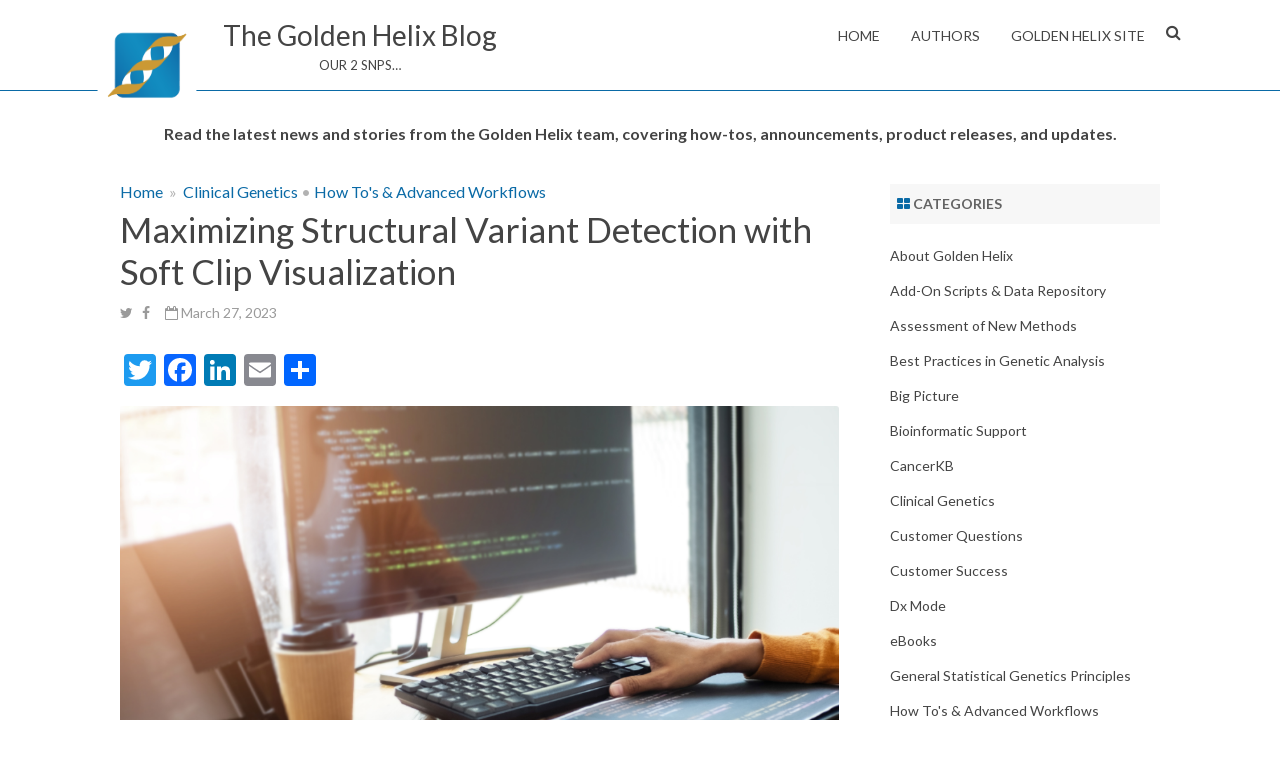

--- FILE ---
content_type: text/html; charset=UTF-8
request_url: https://www.goldenhelix.com/blog/maximizing-structural-variant-detection-with-soft-clip-visualization/
body_size: 17364
content:

<!DOCTYPE html>
<!--[if IE 7]>
<html class="ie ie7" lang="en-US">
<![endif]-->
<!--[if IE 8]>
<html class="ie ie8" lang="en-US">
<![endif]-->
<!--[if !(IE 7) & !(IE 8)]><!-->
<html lang="en-US">
<!--<![endif]-->
<head>
<!-- GHI Home -->
<meta charset="UTF-8" />
<meta name="viewport" content="width=device-width" />
<link rel="profile" href="http://gmpg.org/xfn/11" />
<link rel="pingback" href="https://www.goldenhelix.com/blog/xmlrpc.php" />
<!--[if lt IE 9]>
<script src="https://www.goldenhelix.com/blog/wp-content/themes/rubbersoul-pro/js/html5.js" type="text/javascript"></script>
<![endif]-->
<meta name='robots' content='index, follow, max-image-preview:large, max-snippet:-1, max-video-preview:-1' />
	<style>img:is([sizes="auto" i], [sizes^="auto," i]) { contain-intrinsic-size: 3000px 1500px }</style>
	
	<!-- This site is optimized with the Yoast SEO plugin v20.6 - https://yoast.com/wordpress/plugins/seo/ -->
	<title>Maximizing Structural Variant Detection: Visualizing Soft Clips</title>
	<meta name="description" content="Discover how visualizing soft clipped regions can help you identify structural variants in your research and improve the..." />
	<link rel="canonical" href="https://www.goldenhelix.com/blog/maximizing-structural-variant-detection-with-soft-clip-visualization/" />
	<meta property="og:locale" content="en_US" />
	<meta property="og:type" content="article" />
	<meta property="og:title" content="Maximizing Structural Variant Detection with Soft Clip Visualization" />
	<meta property="og:description" content="Discover how visualizing soft clipped regions can help you identify structural variants in your research and improve the..." />
	<meta property="og:url" content="https://www.goldenhelix.com/blog/maximizing-structural-variant-detection-with-soft-clip-visualization/" />
	<meta property="og:site_name" content="The Golden Helix Blog" />
	<meta property="article:publisher" content="http://www.facebook.com/pages/Golden-Helix-Inc/172042792807620" />
	<meta property="article:published_time" content="2023-03-27T13:09:00+00:00" />
	<meta property="article:modified_time" content="2025-01-17T19:03:40+00:00" />
	<meta property="og:image" content="https://www.goldenhelix.com/blog/wp-content/uploads/2023/02/Maximizing-Structural-Variant-Detection-with-Soft-Clip-Visualization.png" />
	<meta property="og:image:width" content="1600" />
	<meta property="og:image:height" content="900" />
	<meta property="og:image:type" content="image/png" />
	<meta name="author" content="Aidan Bickford" />
	<meta name="twitter:card" content="summary_large_image" />
	<meta name="twitter:title" content="Maximizing Structural Variant Detection with Soft Clip Visualization" />
	<meta name="twitter:description" content="Discover how visualizing soft clipped regions can help you identify structural variants in your research and improve the..." />
	<meta name="twitter:image" content="https://www.goldenhelix.com/blog/wp-content/uploads/2023/02/Maximizing-Structural-Variant-Detection-with-Soft-Clip-Visualization.png" />
	<meta name="twitter:creator" content="@GoldenHelixInc" />
	<meta name="twitter:site" content="@GoldenHelixInc" />
	<meta name="twitter:label1" content="Written by" />
	<meta name="twitter:data1" content="Aidan Bickford" />
	<meta name="twitter:label2" content="Est. reading time" />
	<meta name="twitter:data2" content="2 minutes" />
	<script type="application/ld+json" class="yoast-schema-graph">{"@context":"https://schema.org","@graph":[{"@type":"Article","@id":"https://www.goldenhelix.com/blog/maximizing-structural-variant-detection-with-soft-clip-visualization/#article","isPartOf":{"@id":"https://www.goldenhelix.com/blog/maximizing-structural-variant-detection-with-soft-clip-visualization/"},"author":{"name":"Aidan Bickford","@id":"https://www.goldenhelix.com/blog/#/schema/person/d6bc235b8aec65c97033b162aacf3680"},"headline":"Maximizing Structural Variant Detection with Soft Clip Visualization","datePublished":"2023-03-27T13:09:00+00:00","dateModified":"2025-01-17T19:03:40+00:00","mainEntityOfPage":{"@id":"https://www.goldenhelix.com/blog/maximizing-structural-variant-detection-with-soft-clip-visualization/"},"wordCount":499,"commentCount":0,"publisher":{"@id":"https://www.goldenhelix.com/blog/#organization"},"image":{"@id":"https://www.goldenhelix.com/blog/maximizing-structural-variant-detection-with-soft-clip-visualization/#primaryimage"},"thumbnailUrl":"https://www.goldenhelix.com/blog/wp-content/uploads/2023/02/Maximizing-Structural-Variant-Detection-with-Soft-Clip-Visualization-icon.png","keywords":["Golden Helix","VSClinical"],"articleSection":["Clinical Genetics","How To's &amp; Advanced Workflows"],"inLanguage":"en-US","potentialAction":[{"@type":"CommentAction","name":"Comment","target":["https://www.goldenhelix.com/blog/maximizing-structural-variant-detection-with-soft-clip-visualization/#respond"]}]},{"@type":"WebPage","@id":"https://www.goldenhelix.com/blog/maximizing-structural-variant-detection-with-soft-clip-visualization/","url":"https://www.goldenhelix.com/blog/maximizing-structural-variant-detection-with-soft-clip-visualization/","name":"Maximizing Structural Variant Detection: Visualizing Soft Clips","isPartOf":{"@id":"https://www.goldenhelix.com/blog/#website"},"primaryImageOfPage":{"@id":"https://www.goldenhelix.com/blog/maximizing-structural-variant-detection-with-soft-clip-visualization/#primaryimage"},"image":{"@id":"https://www.goldenhelix.com/blog/maximizing-structural-variant-detection-with-soft-clip-visualization/#primaryimage"},"thumbnailUrl":"https://www.goldenhelix.com/blog/wp-content/uploads/2023/02/Maximizing-Structural-Variant-Detection-with-Soft-Clip-Visualization-icon.png","datePublished":"2023-03-27T13:09:00+00:00","dateModified":"2025-01-17T19:03:40+00:00","description":"Discover how visualizing soft clipped regions can help you identify structural variants in your research and improve the...","breadcrumb":{"@id":"https://www.goldenhelix.com/blog/maximizing-structural-variant-detection-with-soft-clip-visualization/#breadcrumb"},"inLanguage":"en-US","potentialAction":[{"@type":"ReadAction","target":["https://www.goldenhelix.com/blog/maximizing-structural-variant-detection-with-soft-clip-visualization/"]}]},{"@type":"ImageObject","inLanguage":"en-US","@id":"https://www.goldenhelix.com/blog/maximizing-structural-variant-detection-with-soft-clip-visualization/#primaryimage","url":"https://www.goldenhelix.com/blog/wp-content/uploads/2023/02/Maximizing-Structural-Variant-Detection-with-Soft-Clip-Visualization-icon.png","contentUrl":"https://www.goldenhelix.com/blog/wp-content/uploads/2023/02/Maximizing-Structural-Variant-Detection-with-Soft-Clip-Visualization-icon.png","width":200,"height":200},{"@type":"BreadcrumbList","@id":"https://www.goldenhelix.com/blog/maximizing-structural-variant-detection-with-soft-clip-visualization/#breadcrumb","itemListElement":[{"@type":"ListItem","position":1,"name":"Home","item":"https://www.goldenhelix.com/blog/"},{"@type":"ListItem","position":2,"name":"Maximizing Structural Variant Detection with Soft Clip Visualization"}]},{"@type":"WebSite","@id":"https://www.goldenhelix.com/blog/#website","url":"https://www.goldenhelix.com/blog/","name":"The Golden Helix Blog","description":"OUR 2 SNPS...","publisher":{"@id":"https://www.goldenhelix.com/blog/#organization"},"potentialAction":[{"@type":"SearchAction","target":{"@type":"EntryPoint","urlTemplate":"https://www.goldenhelix.com/blog/?s={search_term_string}"},"query-input":"required name=search_term_string"}],"inLanguage":"en-US"},{"@type":"Organization","@id":"https://www.goldenhelix.com/blog/#organization","name":"The Golden Helix Blog","url":"https://www.goldenhelix.com/blog/","logo":{"@type":"ImageObject","inLanguage":"en-US","@id":"https://www.goldenhelix.com/blog/#/schema/logo/image/","url":"https://www.goldenhelix.com/blog/wp-content/uploads/2025/05/Logo-Tagline-Grey-Gold.jpg","contentUrl":"https://www.goldenhelix.com/blog/wp-content/uploads/2025/05/Logo-Tagline-Grey-Gold.jpg","width":2263,"height":337,"caption":"The Golden Helix Blog"},"image":{"@id":"https://www.goldenhelix.com/blog/#/schema/logo/image/"},"sameAs":["http://www.facebook.com/pages/Golden-Helix-Inc/172042792807620","https://twitter.com/GoldenHelixInc","http://www.linkedin.com/company/golden-helix-inc.","https://www.pinterest.com/goldenhelixinc/","https://www.youtube.com/user/GoldenHelixInc"]},{"@type":"Person","@id":"https://www.goldenhelix.com/blog/#/schema/person/d6bc235b8aec65c97033b162aacf3680","name":"Aidan Bickford","image":{"@type":"ImageObject","inLanguage":"en-US","@id":"https://www.goldenhelix.com/blog/#/schema/person/image/","url":"https://secure.gravatar.com/avatar/30b5566d7b344b04ce2bcc10aa2ad5f534aebe398f77cd6a023f10a5c50de96d?s=96&d=mm&r=g","contentUrl":"https://secure.gravatar.com/avatar/30b5566d7b344b04ce2bcc10aa2ad5f534aebe398f77cd6a023f10a5c50de96d?s=96&d=mm&r=g","caption":"Aidan Bickford"},"description":"Aidan Bickford is a Software Engineer who joined the Golden Helix Team in 2014. Aidan works on product development, architecture, and integration. Aidan has a Masters in Computer Science from Montana State University. When not working, Aidan enjoys mountain biking, skiing, and French crime novels.","url":"https://www.goldenhelix.com/blog/author/aidan-bickford/"}]}</script>
	<!-- / Yoast SEO plugin. -->


<link rel='dns-prefetch' href='//static.addtoany.com' />
<link rel='dns-prefetch' href='//a.omappapi.com' />
<link rel='dns-prefetch' href='//www.googletagmanager.com' />
<link rel='dns-prefetch' href='//fonts.googleapis.com' />
<link rel="alternate" type="application/rss+xml" title="The Golden Helix Blog &raquo; Feed" href="https://www.goldenhelix.com/blog/feed/" />
<link rel="alternate" type="application/rss+xml" title="The Golden Helix Blog &raquo; Comments Feed" href="https://www.goldenhelix.com/blog/comments/feed/" />
<link rel="alternate" type="text/calendar" title="The Golden Helix Blog &raquo; iCal Feed" href="https://www.goldenhelix.com/blog/events/?ical=1" />
<link rel="alternate" type="application/rss+xml" title="The Golden Helix Blog &raquo; Maximizing Structural Variant Detection with Soft Clip Visualization Comments Feed" href="https://www.goldenhelix.com/blog/maximizing-structural-variant-detection-with-soft-clip-visualization/feed/" />
<script type="text/javascript">
/* <![CDATA[ */
window._wpemojiSettings = {"baseUrl":"https:\/\/s.w.org\/images\/core\/emoji\/15.1.0\/72x72\/","ext":".png","svgUrl":"https:\/\/s.w.org\/images\/core\/emoji\/15.1.0\/svg\/","svgExt":".svg","source":{"concatemoji":"https:\/\/www.goldenhelix.com\/blog\/wp-includes\/js\/wp-emoji-release.min.js?ver=6.8.1"}};
/*! This file is auto-generated */
!function(i,n){var o,s,e;function c(e){try{var t={supportTests:e,timestamp:(new Date).valueOf()};sessionStorage.setItem(o,JSON.stringify(t))}catch(e){}}function p(e,t,n){e.clearRect(0,0,e.canvas.width,e.canvas.height),e.fillText(t,0,0);var t=new Uint32Array(e.getImageData(0,0,e.canvas.width,e.canvas.height).data),r=(e.clearRect(0,0,e.canvas.width,e.canvas.height),e.fillText(n,0,0),new Uint32Array(e.getImageData(0,0,e.canvas.width,e.canvas.height).data));return t.every(function(e,t){return e===r[t]})}function u(e,t,n){switch(t){case"flag":return n(e,"\ud83c\udff3\ufe0f\u200d\u26a7\ufe0f","\ud83c\udff3\ufe0f\u200b\u26a7\ufe0f")?!1:!n(e,"\ud83c\uddfa\ud83c\uddf3","\ud83c\uddfa\u200b\ud83c\uddf3")&&!n(e,"\ud83c\udff4\udb40\udc67\udb40\udc62\udb40\udc65\udb40\udc6e\udb40\udc67\udb40\udc7f","\ud83c\udff4\u200b\udb40\udc67\u200b\udb40\udc62\u200b\udb40\udc65\u200b\udb40\udc6e\u200b\udb40\udc67\u200b\udb40\udc7f");case"emoji":return!n(e,"\ud83d\udc26\u200d\ud83d\udd25","\ud83d\udc26\u200b\ud83d\udd25")}return!1}function f(e,t,n){var r="undefined"!=typeof WorkerGlobalScope&&self instanceof WorkerGlobalScope?new OffscreenCanvas(300,150):i.createElement("canvas"),a=r.getContext("2d",{willReadFrequently:!0}),o=(a.textBaseline="top",a.font="600 32px Arial",{});return e.forEach(function(e){o[e]=t(a,e,n)}),o}function t(e){var t=i.createElement("script");t.src=e,t.defer=!0,i.head.appendChild(t)}"undefined"!=typeof Promise&&(o="wpEmojiSettingsSupports",s=["flag","emoji"],n.supports={everything:!0,everythingExceptFlag:!0},e=new Promise(function(e){i.addEventListener("DOMContentLoaded",e,{once:!0})}),new Promise(function(t){var n=function(){try{var e=JSON.parse(sessionStorage.getItem(o));if("object"==typeof e&&"number"==typeof e.timestamp&&(new Date).valueOf()<e.timestamp+604800&&"object"==typeof e.supportTests)return e.supportTests}catch(e){}return null}();if(!n){if("undefined"!=typeof Worker&&"undefined"!=typeof OffscreenCanvas&&"undefined"!=typeof URL&&URL.createObjectURL&&"undefined"!=typeof Blob)try{var e="postMessage("+f.toString()+"("+[JSON.stringify(s),u.toString(),p.toString()].join(",")+"));",r=new Blob([e],{type:"text/javascript"}),a=new Worker(URL.createObjectURL(r),{name:"wpTestEmojiSupports"});return void(a.onmessage=function(e){c(n=e.data),a.terminate(),t(n)})}catch(e){}c(n=f(s,u,p))}t(n)}).then(function(e){for(var t in e)n.supports[t]=e[t],n.supports.everything=n.supports.everything&&n.supports[t],"flag"!==t&&(n.supports.everythingExceptFlag=n.supports.everythingExceptFlag&&n.supports[t]);n.supports.everythingExceptFlag=n.supports.everythingExceptFlag&&!n.supports.flag,n.DOMReady=!1,n.readyCallback=function(){n.DOMReady=!0}}).then(function(){return e}).then(function(){var e;n.supports.everything||(n.readyCallback(),(e=n.source||{}).concatemoji?t(e.concatemoji):e.wpemoji&&e.twemoji&&(t(e.twemoji),t(e.wpemoji)))}))}((window,document),window._wpemojiSettings);
/* ]]> */
</script>
<style id='wp-emoji-styles-inline-css' type='text/css'>

	img.wp-smiley, img.emoji {
		display: inline !important;
		border: none !important;
		box-shadow: none !important;
		height: 1em !important;
		width: 1em !important;
		margin: 0 0.07em !important;
		vertical-align: -0.1em !important;
		background: none !important;
		padding: 0 !important;
	}
</style>
<link rel='stylesheet' id='wp-block-library-css' href='https://www.goldenhelix.com/blog/wp-includes/css/dist/block-library/style.min.css?ver=6.8.1' type='text/css' media='all' />
<style id='classic-theme-styles-inline-css' type='text/css'>
/*! This file is auto-generated */
.wp-block-button__link{color:#fff;background-color:#32373c;border-radius:9999px;box-shadow:none;text-decoration:none;padding:calc(.667em + 2px) calc(1.333em + 2px);font-size:1.125em}.wp-block-file__button{background:#32373c;color:#fff;text-decoration:none}
</style>
<style id='global-styles-inline-css' type='text/css'>
:root{--wp--preset--aspect-ratio--square: 1;--wp--preset--aspect-ratio--4-3: 4/3;--wp--preset--aspect-ratio--3-4: 3/4;--wp--preset--aspect-ratio--3-2: 3/2;--wp--preset--aspect-ratio--2-3: 2/3;--wp--preset--aspect-ratio--16-9: 16/9;--wp--preset--aspect-ratio--9-16: 9/16;--wp--preset--color--black: #000000;--wp--preset--color--cyan-bluish-gray: #abb8c3;--wp--preset--color--white: #ffffff;--wp--preset--color--pale-pink: #f78da7;--wp--preset--color--vivid-red: #cf2e2e;--wp--preset--color--luminous-vivid-orange: #ff6900;--wp--preset--color--luminous-vivid-amber: #fcb900;--wp--preset--color--light-green-cyan: #7bdcb5;--wp--preset--color--vivid-green-cyan: #00d084;--wp--preset--color--pale-cyan-blue: #8ed1fc;--wp--preset--color--vivid-cyan-blue: #0693e3;--wp--preset--color--vivid-purple: #9b51e0;--wp--preset--gradient--vivid-cyan-blue-to-vivid-purple: linear-gradient(135deg,rgba(6,147,227,1) 0%,rgb(155,81,224) 100%);--wp--preset--gradient--light-green-cyan-to-vivid-green-cyan: linear-gradient(135deg,rgb(122,220,180) 0%,rgb(0,208,130) 100%);--wp--preset--gradient--luminous-vivid-amber-to-luminous-vivid-orange: linear-gradient(135deg,rgba(252,185,0,1) 0%,rgba(255,105,0,1) 100%);--wp--preset--gradient--luminous-vivid-orange-to-vivid-red: linear-gradient(135deg,rgba(255,105,0,1) 0%,rgb(207,46,46) 100%);--wp--preset--gradient--very-light-gray-to-cyan-bluish-gray: linear-gradient(135deg,rgb(238,238,238) 0%,rgb(169,184,195) 100%);--wp--preset--gradient--cool-to-warm-spectrum: linear-gradient(135deg,rgb(74,234,220) 0%,rgb(151,120,209) 20%,rgb(207,42,186) 40%,rgb(238,44,130) 60%,rgb(251,105,98) 80%,rgb(254,248,76) 100%);--wp--preset--gradient--blush-light-purple: linear-gradient(135deg,rgb(255,206,236) 0%,rgb(152,150,240) 100%);--wp--preset--gradient--blush-bordeaux: linear-gradient(135deg,rgb(254,205,165) 0%,rgb(254,45,45) 50%,rgb(107,0,62) 100%);--wp--preset--gradient--luminous-dusk: linear-gradient(135deg,rgb(255,203,112) 0%,rgb(199,81,192) 50%,rgb(65,88,208) 100%);--wp--preset--gradient--pale-ocean: linear-gradient(135deg,rgb(255,245,203) 0%,rgb(182,227,212) 50%,rgb(51,167,181) 100%);--wp--preset--gradient--electric-grass: linear-gradient(135deg,rgb(202,248,128) 0%,rgb(113,206,126) 100%);--wp--preset--gradient--midnight: linear-gradient(135deg,rgb(2,3,129) 0%,rgb(40,116,252) 100%);--wp--preset--font-size--small: 13px;--wp--preset--font-size--medium: 20px;--wp--preset--font-size--large: 36px;--wp--preset--font-size--x-large: 42px;--wp--preset--spacing--20: 0.44rem;--wp--preset--spacing--30: 0.67rem;--wp--preset--spacing--40: 1rem;--wp--preset--spacing--50: 1.5rem;--wp--preset--spacing--60: 2.25rem;--wp--preset--spacing--70: 3.38rem;--wp--preset--spacing--80: 5.06rem;--wp--preset--shadow--natural: 6px 6px 9px rgba(0, 0, 0, 0.2);--wp--preset--shadow--deep: 12px 12px 50px rgba(0, 0, 0, 0.4);--wp--preset--shadow--sharp: 6px 6px 0px rgba(0, 0, 0, 0.2);--wp--preset--shadow--outlined: 6px 6px 0px -3px rgba(255, 255, 255, 1), 6px 6px rgba(0, 0, 0, 1);--wp--preset--shadow--crisp: 6px 6px 0px rgba(0, 0, 0, 1);}:where(.is-layout-flex){gap: 0.5em;}:where(.is-layout-grid){gap: 0.5em;}body .is-layout-flex{display: flex;}.is-layout-flex{flex-wrap: wrap;align-items: center;}.is-layout-flex > :is(*, div){margin: 0;}body .is-layout-grid{display: grid;}.is-layout-grid > :is(*, div){margin: 0;}:where(.wp-block-columns.is-layout-flex){gap: 2em;}:where(.wp-block-columns.is-layout-grid){gap: 2em;}:where(.wp-block-post-template.is-layout-flex){gap: 1.25em;}:where(.wp-block-post-template.is-layout-grid){gap: 1.25em;}.has-black-color{color: var(--wp--preset--color--black) !important;}.has-cyan-bluish-gray-color{color: var(--wp--preset--color--cyan-bluish-gray) !important;}.has-white-color{color: var(--wp--preset--color--white) !important;}.has-pale-pink-color{color: var(--wp--preset--color--pale-pink) !important;}.has-vivid-red-color{color: var(--wp--preset--color--vivid-red) !important;}.has-luminous-vivid-orange-color{color: var(--wp--preset--color--luminous-vivid-orange) !important;}.has-luminous-vivid-amber-color{color: var(--wp--preset--color--luminous-vivid-amber) !important;}.has-light-green-cyan-color{color: var(--wp--preset--color--light-green-cyan) !important;}.has-vivid-green-cyan-color{color: var(--wp--preset--color--vivid-green-cyan) !important;}.has-pale-cyan-blue-color{color: var(--wp--preset--color--pale-cyan-blue) !important;}.has-vivid-cyan-blue-color{color: var(--wp--preset--color--vivid-cyan-blue) !important;}.has-vivid-purple-color{color: var(--wp--preset--color--vivid-purple) !important;}.has-black-background-color{background-color: var(--wp--preset--color--black) !important;}.has-cyan-bluish-gray-background-color{background-color: var(--wp--preset--color--cyan-bluish-gray) !important;}.has-white-background-color{background-color: var(--wp--preset--color--white) !important;}.has-pale-pink-background-color{background-color: var(--wp--preset--color--pale-pink) !important;}.has-vivid-red-background-color{background-color: var(--wp--preset--color--vivid-red) !important;}.has-luminous-vivid-orange-background-color{background-color: var(--wp--preset--color--luminous-vivid-orange) !important;}.has-luminous-vivid-amber-background-color{background-color: var(--wp--preset--color--luminous-vivid-amber) !important;}.has-light-green-cyan-background-color{background-color: var(--wp--preset--color--light-green-cyan) !important;}.has-vivid-green-cyan-background-color{background-color: var(--wp--preset--color--vivid-green-cyan) !important;}.has-pale-cyan-blue-background-color{background-color: var(--wp--preset--color--pale-cyan-blue) !important;}.has-vivid-cyan-blue-background-color{background-color: var(--wp--preset--color--vivid-cyan-blue) !important;}.has-vivid-purple-background-color{background-color: var(--wp--preset--color--vivid-purple) !important;}.has-black-border-color{border-color: var(--wp--preset--color--black) !important;}.has-cyan-bluish-gray-border-color{border-color: var(--wp--preset--color--cyan-bluish-gray) !important;}.has-white-border-color{border-color: var(--wp--preset--color--white) !important;}.has-pale-pink-border-color{border-color: var(--wp--preset--color--pale-pink) !important;}.has-vivid-red-border-color{border-color: var(--wp--preset--color--vivid-red) !important;}.has-luminous-vivid-orange-border-color{border-color: var(--wp--preset--color--luminous-vivid-orange) !important;}.has-luminous-vivid-amber-border-color{border-color: var(--wp--preset--color--luminous-vivid-amber) !important;}.has-light-green-cyan-border-color{border-color: var(--wp--preset--color--light-green-cyan) !important;}.has-vivid-green-cyan-border-color{border-color: var(--wp--preset--color--vivid-green-cyan) !important;}.has-pale-cyan-blue-border-color{border-color: var(--wp--preset--color--pale-cyan-blue) !important;}.has-vivid-cyan-blue-border-color{border-color: var(--wp--preset--color--vivid-cyan-blue) !important;}.has-vivid-purple-border-color{border-color: var(--wp--preset--color--vivid-purple) !important;}.has-vivid-cyan-blue-to-vivid-purple-gradient-background{background: var(--wp--preset--gradient--vivid-cyan-blue-to-vivid-purple) !important;}.has-light-green-cyan-to-vivid-green-cyan-gradient-background{background: var(--wp--preset--gradient--light-green-cyan-to-vivid-green-cyan) !important;}.has-luminous-vivid-amber-to-luminous-vivid-orange-gradient-background{background: var(--wp--preset--gradient--luminous-vivid-amber-to-luminous-vivid-orange) !important;}.has-luminous-vivid-orange-to-vivid-red-gradient-background{background: var(--wp--preset--gradient--luminous-vivid-orange-to-vivid-red) !important;}.has-very-light-gray-to-cyan-bluish-gray-gradient-background{background: var(--wp--preset--gradient--very-light-gray-to-cyan-bluish-gray) !important;}.has-cool-to-warm-spectrum-gradient-background{background: var(--wp--preset--gradient--cool-to-warm-spectrum) !important;}.has-blush-light-purple-gradient-background{background: var(--wp--preset--gradient--blush-light-purple) !important;}.has-blush-bordeaux-gradient-background{background: var(--wp--preset--gradient--blush-bordeaux) !important;}.has-luminous-dusk-gradient-background{background: var(--wp--preset--gradient--luminous-dusk) !important;}.has-pale-ocean-gradient-background{background: var(--wp--preset--gradient--pale-ocean) !important;}.has-electric-grass-gradient-background{background: var(--wp--preset--gradient--electric-grass) !important;}.has-midnight-gradient-background{background: var(--wp--preset--gradient--midnight) !important;}.has-small-font-size{font-size: var(--wp--preset--font-size--small) !important;}.has-medium-font-size{font-size: var(--wp--preset--font-size--medium) !important;}.has-large-font-size{font-size: var(--wp--preset--font-size--large) !important;}.has-x-large-font-size{font-size: var(--wp--preset--font-size--x-large) !important;}
:where(.wp-block-post-template.is-layout-flex){gap: 1.25em;}:where(.wp-block-post-template.is-layout-grid){gap: 1.25em;}
:where(.wp-block-columns.is-layout-flex){gap: 2em;}:where(.wp-block-columns.is-layout-grid){gap: 2em;}
:root :where(.wp-block-pullquote){font-size: 1.5em;line-height: 1.6;}
</style>
<link rel='stylesheet' id='dashicons-css' href='https://www.goldenhelix.com/blog/wp-includes/css/dashicons.min.css?ver=6.8.1' type='text/css' media='all' />
<link rel='stylesheet' id='rubbersoul-pro-fonts-css' href='https://fonts.googleapis.com/css?family=Lato:400italic,700italic,400,700&#038;subset=latin,latin-ext' type='text/css' media='all' />
<link rel='stylesheet' id='rubbersoul-pro-style-css' href='https://www.goldenhelix.com/blog/wp-content/themes/rubbersoul-pro/style.css?ver=6.8.1' type='text/css' media='all' />
<link rel='stylesheet' id='custom-style-css' href='https://www.goldenhelix.com/blog/wp-content/themes/rubbersoul-pro/custom-style.css?ver=6.8.1' type='text/css' media='all' />
<link rel='stylesheet' id='zg-widgets-style-css' href='https://www.goldenhelix.com/blog/wp-content/themes/rubbersoul-pro/css/zg-widgets-style.css?ver=6.8.1' type='text/css' media='all' />
<link rel='stylesheet' id='font-awesome-css' href='https://www.goldenhelix.com/blog/wp-content/themes/rubbersoul-pro/css/font-awesome-4.3.0/css/font-awesome.min.css?ver=6.8.1' type='text/css' media='all' />
<link rel='stylesheet' id='slider-recent-posts-style-css' href='https://www.goldenhelix.com/blog/wp-content/themes/rubbersoul-pro/css/slider-recent-posts-fp.css?ver=6.8.1' type='text/css' media='all' />
<!--[if lt IE 9]>
<link rel='stylesheet' id='rubbersoul-pro-ie-css' href='https://www.goldenhelix.com/blog/wp-content/themes/rubbersoul-pro/css/ie.css?ver=20121010' type='text/css' media='all' />
<![endif]-->
<style id='akismet-widget-style-inline-css' type='text/css'>

			.a-stats {
				--akismet-color-mid-green: #357b49;
				--akismet-color-white: #fff;
				--akismet-color-light-grey: #f6f7f7;

				max-width: 350px;
				width: auto;
			}

			.a-stats * {
				all: unset;
				box-sizing: border-box;
			}

			.a-stats strong {
				font-weight: 600;
			}

			.a-stats a.a-stats__link,
			.a-stats a.a-stats__link:visited,
			.a-stats a.a-stats__link:active {
				background: var(--akismet-color-mid-green);
				border: none;
				box-shadow: none;
				border-radius: 8px;
				color: var(--akismet-color-white);
				cursor: pointer;
				display: block;
				font-family: -apple-system, BlinkMacSystemFont, 'Segoe UI', 'Roboto', 'Oxygen-Sans', 'Ubuntu', 'Cantarell', 'Helvetica Neue', sans-serif;
				font-weight: 500;
				padding: 12px;
				text-align: center;
				text-decoration: none;
				transition: all 0.2s ease;
			}

			/* Extra specificity to deal with TwentyTwentyOne focus style */
			.widget .a-stats a.a-stats__link:focus {
				background: var(--akismet-color-mid-green);
				color: var(--akismet-color-white);
				text-decoration: none;
			}

			.a-stats a.a-stats__link:hover {
				filter: brightness(110%);
				box-shadow: 0 4px 12px rgba(0, 0, 0, 0.06), 0 0 2px rgba(0, 0, 0, 0.16);
			}

			.a-stats .count {
				color: var(--akismet-color-white);
				display: block;
				font-size: 1.5em;
				line-height: 1.4;
				padding: 0 13px;
				white-space: nowrap;
			}
		
</style>
<link rel='stylesheet' id='axeptio/main-css' href='https://www.goldenhelix.com/blog/wp-content/plugins/axeptio-sdk-integration/dist/css/frontend/main.css' type='text/css' media='all' />
<link rel='stylesheet' id='addtoany-css' href='https://www.goldenhelix.com/blog/wp-content/plugins/add-to-any/addtoany.min.css?ver=1.16' type='text/css' media='all' />
<style id='addtoany-inline-css' type='text/css'>
@media screen and (min-width:981px){
.a2a_floating_style.a2a_default_style{display:none;}
}
</style>
<script type="text/javascript" id="addtoany-core-js-before">
/* <![CDATA[ */
window.a2a_config=window.a2a_config||{};a2a_config.callbacks=[];a2a_config.overlays=[];a2a_config.templates={};
/* ]]> */
</script>
<script type="text/javascript" async src="https://static.addtoany.com/menu/page.js" id="addtoany-core-js"></script>
<script type="text/javascript" src="https://www.goldenhelix.com/blog/wp-includes/js/jquery/jquery.min.js?ver=3.7.1" id="jquery-core-js"></script>
<script type="text/javascript" src="https://www.goldenhelix.com/blog/wp-includes/js/jquery/jquery-migrate.min.js?ver=3.4.1" id="jquery-migrate-js"></script>
<script type="text/javascript" async src="https://www.goldenhelix.com/blog/wp-content/plugins/add-to-any/addtoany.min.js?ver=1.1" id="addtoany-jquery-js"></script>

<!-- Google Analytics snippet added by Site Kit -->
<script type="text/javascript" src="https://www.googletagmanager.com/gtag/js?id=G-1HRWZKGMXJ" id="google_gtagjs-js" async></script>
<script type="text/javascript" id="google_gtagjs-js-after">
/* <![CDATA[ */
window.dataLayer = window.dataLayer || [];function gtag(){dataLayer.push(arguments);}
gtag("js", new Date());
gtag("set", "developer_id.dZTNiMT", true);
gtag("config", "G-1HRWZKGMXJ");
/* ]]> */
</script>

<!-- End Google Analytics snippet added by Site Kit -->
<link rel="https://api.w.org/" href="https://www.goldenhelix.com/blog/wp-json/" /><link rel="alternate" title="JSON" type="application/json" href="https://www.goldenhelix.com/blog/wp-json/wp/v2/posts/14968" /><link rel="EditURI" type="application/rsd+xml" title="RSD" href="https://www.goldenhelix.com/blog/xmlrpc.php?rsd" />
<meta name="generator" content="WordPress 6.8.1" />
<link rel='shortlink' href='https://www.goldenhelix.com/blog/?p=14968' />
<link rel="alternate" title="oEmbed (JSON)" type="application/json+oembed" href="https://www.goldenhelix.com/blog/wp-json/oembed/1.0/embed?url=https%3A%2F%2Fwww.goldenhelix.com%2Fblog%2Fmaximizing-structural-variant-detection-with-soft-clip-visualization%2F" />
<link rel="alternate" title="oEmbed (XML)" type="text/xml+oembed" href="https://www.goldenhelix.com/blog/wp-json/oembed/1.0/embed?url=https%3A%2F%2Fwww.goldenhelix.com%2Fblog%2Fmaximizing-structural-variant-detection-with-soft-clip-visualization%2F&#038;format=xml" />
<meta name="generator" content="Site Kit by Google 1.99.0" /><!-- HFCM by 99 Robots - Snippet # 1: BLOG Analytics -->
<!-- Global site tag (gtag.js) - Google Analytics -->
<script async src="https://www.googletagmanager.com/gtag/js?id=UA-1055370-2"></script>
<script>
  window.dataLayer = window.dataLayer || [];
  function gtag(){dataLayer.push(arguments);}
  gtag('js', new Date());

  gtag('config', 'UA-1055370-2');
</script>

<!-- /end HFCM by 99 Robots -->
<meta name="tec-api-version" content="v1"><meta name="tec-api-origin" content="https://www.goldenhelix.com/blog"><link rel="alternate" href="https://www.goldenhelix.com/blog/wp-json/tribe/events/v1/" />	<style type='text/css'>
		a {color: #0a6aa6;}
	a:hover {color: #0a6aa6;}
	.social-icon-wrapper a:hover {color: #0a6aa6;}
	.prefix-widget-title {color: #0a6aa6;}
	.term-icon {color: #0a6aa6;}
	.sub-title a:hover {color:#0a6aa6;}
	.entry-content a:visited,.comment-content a:visited {color:#0a6aa6;}
	input[type="submit"] {background-color:#0a6aa6 !important;}
	input[type="reset"] {background-color:#0a6aa6 !important;}
	.bypostauthor cite span {background-color:#0a6aa6;}
	.wrapper-cabecera {background-color:#0a6aa6;}
	.wrapper-search-top-bar {background-color:#0a6aa6;}
	.main-navigation {background-color:#0a6aa6;}
	.entry-header .entry-title a:hover {color:#0a6aa6 ;}
	.archive-header {border-left-color:#0a6aa6;}
	.main-navigation a:hover,
	.main-navigation a:focus {
		color: #0a6aa6;
	}
	.widget-area .widget a:hover {
		color: #0a6aa6 !important;
	}
	footer[role="contentinfo"] a:hover {
		color: #0a6aa6;
	}
	.entry-meta a:hover {
	color: #0a6aa6;
	}
	.format-status .entry-header header a:hover {
		color: #0a6aa6;
	}
	.comments-area article header a:hover {
		color: #0a6aa6;
	}
	a.comment-reply-link:hover,
	a.comment-edit-link:hover {
		color: #0a6aa6;
	}
	.template-front-page .widget-area .widget li a:hover {
		color: #0a6aa6;
	}
	
	.currenttext, .paginacion a:hover {background-color:#0a6aa6;}
	.aside{border-left-color:#0a6aa6 !important;}
	blockquote{border-left-color:#0a6aa6;}
	ul.tabs li.t-activa a {border-top-color: #0a6aa6;} 
	.slider-current-btn a {background-color:#0a6aa6 !important;}
	h2.comments-title {border-left-color:#0a6aa6;}
	
			.wrapper-cabecera {
			background-color:#fff !important;
			border-bottom:1px solid #0a6aa6;
		}
		.main-navigation {background-color:#fff !important;}
		.main-navigation li a {color:#444;}
		.site-header h1, .site-header a, .site-header h2 {
			color:#444 !important;
		}
		.toggle-search {color:#444;}
		
		
			.titulo-descripcion {
	 		text-transform:none;
		}
		
			.entry-title a, entry-title a:visited {color:#0a6aa6;}
		
			.wrapper-cabecera {height:70px; height:5rem;}
		
		
		
		
			.wrapper-excerpt-thumbnail img {
	 		border-radius:0;
		}
		
			.entry-content {
			text-align:justify;
		}
			
		body.custom-font-enabled {font-family: "Lato", Arial, Verdana;}
	
			@media screen and (min-width: 600px) {
			#primary {float:left;}
			#secondary {float:right;}
			.site-content {
				border-left: none;
				padding-left:0;
				padding-right: 24px;
				padding-right:1.714285714285714rem;
			}
		}
		
		
	@media screen and (max-width: 599px) {
		.menu-toggle, .menu-toggle:hover {
			background:#0a6aa6 !important;
			color:#ffffff !important;
			width:100%;
		}
	}
	
	/* bbPress */
		</style>
	
<link rel='icon' type='image/png' href='https://blog.goldenhelix.com/wp-content/uploads/2019/07/icon_512.png' />
<meta name="google-site-verification" content="yI2WvUKrdW2-eesM8B0156hDPm2hkxHChawZK-zMCLY"><style type="text/css" id="custom-background-css">
body.custom-background { background-color: #ffffff; }
</style>
	
<!-- Google Tag Manager snippet added by Site Kit -->
<script type="text/javascript">
/* <![CDATA[ */

			( function( w, d, s, l, i ) {
				w[l] = w[l] || [];
				w[l].push( {'gtm.start': new Date().getTime(), event: 'gtm.js'} );
				var f = d.getElementsByTagName( s )[0],
					j = d.createElement( s ), dl = l != 'dataLayer' ? '&l=' + l : '';
				j.async = true;
				j.src = 'https://www.googletagmanager.com/gtm.js?id=' + i + dl;
				f.parentNode.insertBefore( j, f );
			} )( window, document, 'script', 'dataLayer', 'GTM-KQZ4NH3' );
			
/* ]]> */
</script>

<!-- End Google Tag Manager snippet added by Site Kit -->
<link rel="icon" href="https://www.goldenhelix.com/blog/wp-content/uploads/2019/07/cropped-icon_512-1-32x32.png" sizes="32x32" />
<link rel="icon" href="https://www.goldenhelix.com/blog/wp-content/uploads/2019/07/cropped-icon_512-1-192x192.png" sizes="192x192" />
<link rel="apple-touch-icon" href="https://www.goldenhelix.com/blog/wp-content/uploads/2019/07/cropped-icon_512-1-180x180.png" />
<meta name="msapplication-TileImage" content="https://www.goldenhelix.com/blog/wp-content/uploads/2019/07/cropped-icon_512-1-270x270.png" />
		<style type="text/css" id="wp-custom-css">
			::selection {
  background-color: #B3D4FC;  /* Light blue highlight */
  color: #000000;             /* Black text */
}
::-moz-selection {
  background-color: #B3D4FC;
  color: #000000;
}
textarea::selection,
input::selection,
.editor-styles-wrapper *::selection {
  background-color: #B3D4FC;
  color: #000;
}		</style>
		</head>

<body class="wp-singular post-template-default single single-post postid-14968 single-format-standard custom-background wp-theme-rubbersoul-pro tribe-no-js custom-background-white custom-font-enabled">

	<a name='inicio_pagina'></a>
	
		
	<header id="masthead" class="site-header" role="banner">
	<div class="wrapper-cabecera">
	
		<div class="blogname-y-menu">
			<div class="boton-menu-movil"><i class="fa fa-align-justify fa-2x"></i></div>
			
							<div class="header-logo">
					<a href="https://www.goldenhelix.com/blog/"><img src="https://www.goldenhelix.com/blog/wp-content/uploads/2018/10/cropped-cropped-Icon-1.png" class="header-image" width="915" height="915" alt="The Golden Helix Blog" /></a>
				</div>
						
						<div class="titulo-descripcion">
				<h1 class="site-title"><a href="https://www.goldenhelix.com/blog/" title="The Golden Helix Blog" rel="home">The Golden Helix Blog</a></h1>
				<h2 class="site-description">OUR 2 SNPS&#8230;</h2>
			</div>
						
			<div class="toggle-search"><i class="fa fa-search"></i></div>
			
			<div class="wrapper-site-navigation">
				<nav id="site-navigation" class="main-navigation" role="navigation">
					
					<div class="menu-main-menu-container"><ul id="menu-main-menu" class="nav-menu"><li id="menu-item-5290" class="menu-item menu-item-type-custom menu-item-object-custom menu-item-5290"><a href="https://blog.goldenhelix.com">Home</a></li>
<li id="menu-item-5273" class="menu-item menu-item-type-post_type menu-item-object-page menu-item-5273"><a href="https://www.goldenhelix.com/blog/about-the-ghi-authors/" title="About GHI Authors">Authors</a></li>
<li id="menu-item-5214" class="menu-item menu-item-type-custom menu-item-object-custom menu-item-5214"><a href="https://www.goldenhelix.com">Golden Helix Site</a></li>
</ul></div>				</nav><!-- #site-navigation -->
				<div class="wrapper-search-top-bar"><div class="search-top-bar">	<div>
		<form method="get" id="searchform-toggle" action="https://www.goldenhelix.com/blog/">
			<label for="s" class="assistive-text">Search</label>
			<input type="search" class="txt-search" placeholder="Search..." name="s" id="s" />
			<input type="submit" name="submit" id="btn-search" value="Search" />
		</form>
    </div></div></div>
			</div><!-- .wrapper-site-navigation -->
			
		</div><!-- .blogname-y-menu -->
	<div style="position:relative; clear:both;">
<div id="menu-movil">
	<div class="search-form-movil">
		<form method="get" id="searchform-movil" action="https://www.goldenhelix.com/blog/">
			<label for="s" class="assistive-text">Search</label>
			<input type="search" class="txt-search-movil" placeholder="Search..." name="s" id="s" />
			<input type="submit" name="submit" id="btn-search-movil" value="Search" />
		</form>
    </div><!-- search-form-movil -->
	<div class="menu-movil-enlaces">
		<div class="menu-main-menu-container"><ul id="menu-main-menu-1" class="nav-menu"><li class="menu-item menu-item-type-custom menu-item-object-custom menu-item-5290"><a href="https://blog.goldenhelix.com">Home</a></li>
<li class="menu-item menu-item-type-post_type menu-item-object-page menu-item-5273"><a href="https://www.goldenhelix.com/blog/about-the-ghi-authors/" title="About GHI Authors">Authors</a></li>
<li class="menu-item menu-item-type-custom menu-item-object-custom menu-item-5214"><a href="https://www.goldenhelix.com">Golden Helix Site</a></li>
</ul></div>	</div>
	
	<div class="social-icon-wrapper-movil">
							<a href="https://x.com/GoldenHelixInc" title="Twitter" target="_blank"><i class="fa fa-twitter"></i></a> 
						
							<a href="https://www.facebook.com/GoldenHelixInc" title="Facebook" target="_blank"><i class="fa fa-facebook"></i></a>
						
						
					 		<a href="https://www.linkedin.com/company/golden-helix-inc." title="LinkedIn" target="_blank"><i class="fa fa-linkedin"></i></a>
						
						
						
						
					</div><!-- .social-icon-wrapper -->	
</div><!-- #menu-movil --></div>	
	</div><!-- wrapper-cabecera -->
	
	<div class="wrapper-area-widget-superior area-widget-padding-top">
	<div id="text-5" class="widget widget_text">			<div class="textwidget"><p><strong>Read the latest news and stories from the Golden Helix team, covering how-tos, announcements, product releases, and updates.</strong></p>
</div>
		</div>	</div>
	
	</header><!-- #masthead -->
	
<div id="page" class="hfeed site">
	
	<div id="main" class="wrapper">
	<div id="primary" class="site-content">
		<div id="content" role="main">

			
				
	<article id="post-14968" class="post-14968 post type-post status-publish format-standard has-post-thumbnail hentry category-clinical-genetics category-how-tos-and-advanced-workflows tag-golden-helix tag-vsclinical">
		
		<header class="entry-header">
			<div class="breadcrumb"><a href="https://www.goldenhelix.com/blog">Home</a>&nbsp;&nbsp;&#187;&nbsp;&nbsp;<a href="https://www.goldenhelix.com/blog/category/clinical-genetics/" rel="category tag">Clinical Genetics</a> &bull; <a href="https://www.goldenhelix.com/blog/category/how-tos-and-advanced-workflows/" rel="category tag">How To's &amp; Advanced Workflows</a></div>				<h1 class="entry-title">Maximizing Structural Variant Detection with Soft Clip Visualization</h1>
						
			<!-- autor, fecha y comentarios -->
            <div class='sub-title'>
				<div class="autor-fecha">
				<a href='http://twitter.com/home?status=Currently Reading https://www.goldenhelix.com/blog/maximizing-structural-variant-detection-with-soft-clip-visualization/' title='Click to tweet this page'><i class="fa fa-twitter"></i></a>&nbsp;&nbsp;
				<a href='http://www.facebook.com/share.php?u=https://www.goldenhelix.com/blog/maximizing-structural-variant-detection-with-soft-clip-visualization/' title='Click to post this page to Facebook'><i class="fa fa-facebook"></i></a>&nbsp;&nbsp;
                						
					                 	&nbsp;&nbsp;<i class="fa fa-calendar-o"></i> March 27, 2023					
					               </div>
            </div><!-- .sub-title -->
							
		</header><!-- .entry-header -->
		
		<!-- Subtitle widget area -->
					<div class="zg-wrapper-widget-area">
							</div><!-- .sub-title-widget-area -->	
				

				
				
			<div class="entry-content">
				<div class="addtoany_share_save_container addtoany_content addtoany_content_top"><div class="a2a_kit a2a_kit_size_32 addtoany_list" data-a2a-url="https://www.goldenhelix.com/blog/maximizing-structural-variant-detection-with-soft-clip-visualization/" data-a2a-title="Maximizing Structural Variant Detection with Soft Clip Visualization"><a class="a2a_button_twitter" href="https://www.addtoany.com/add_to/twitter?linkurl=https%3A%2F%2Fwww.goldenhelix.com%2Fblog%2Fmaximizing-structural-variant-detection-with-soft-clip-visualization%2F&amp;linkname=Maximizing%20Structural%20Variant%20Detection%20with%20Soft%20Clip%20Visualization" title="Twitter" rel="nofollow noopener" target="_blank"></a><a class="a2a_button_facebook" href="https://www.addtoany.com/add_to/facebook?linkurl=https%3A%2F%2Fwww.goldenhelix.com%2Fblog%2Fmaximizing-structural-variant-detection-with-soft-clip-visualization%2F&amp;linkname=Maximizing%20Structural%20Variant%20Detection%20with%20Soft%20Clip%20Visualization" title="Facebook" rel="nofollow noopener" target="_blank"></a><a class="a2a_button_linkedin" href="https://www.addtoany.com/add_to/linkedin?linkurl=https%3A%2F%2Fwww.goldenhelix.com%2Fblog%2Fmaximizing-structural-variant-detection-with-soft-clip-visualization%2F&amp;linkname=Maximizing%20Structural%20Variant%20Detection%20with%20Soft%20Clip%20Visualization" title="LinkedIn" rel="nofollow noopener" target="_blank"></a><a class="a2a_button_email" href="https://www.addtoany.com/add_to/email?linkurl=https%3A%2F%2Fwww.goldenhelix.com%2Fblog%2Fmaximizing-structural-variant-detection-with-soft-clip-visualization%2F&amp;linkname=Maximizing%20Structural%20Variant%20Detection%20with%20Soft%20Clip%20Visualization" title="Email" rel="nofollow noopener" target="_blank"></a><a class="a2a_dd addtoany_share_save addtoany_share" href="https://www.addtoany.com/share"></a></div></div>
<figure class="wp-block-image size-large"><a href="https://blog.goldenhelix.com/wp-content/uploads/2023/02/blog-header-2_27_23.png"><img fetchpriority="high" decoding="async" width="1024" height="768" src="https://blog.goldenhelix.com/wp-content/uploads/2023/02/blog-header-2_27_23-1024x768.png" alt="Maximizing Structural Variant Detection with Soft Clip Visualization" class="wp-image-15127" srcset="https://www.goldenhelix.com/blog/wp-content/uploads/2023/02/blog-header-2_27_23-1024x768.png 1024w, https://www.goldenhelix.com/blog/wp-content/uploads/2023/02/blog-header-2_27_23-300x225.png 300w, https://www.goldenhelix.com/blog/wp-content/uploads/2023/02/blog-header-2_27_23-768x576.png 768w, https://www.goldenhelix.com/blog/wp-content/uploads/2023/02/blog-header-2_27_23-624x468.png 624w, https://www.goldenhelix.com/blog/wp-content/uploads/2023/02/blog-header-2_27_23.png 1200w" sizes="(max-width: 1024px) 100vw, 1024px" /></a></figure>



<h2 class="wp-block-heading">Discover how soft clip visualization can help you identify structural variants in your research and improve the accuracy of your findings.</h2>



<p>Soft clipping is a common technique in sequence alignment used to remove bases from the ends of reads that do not align with the reference sequence. Removing these bases typically improves alignment accuracy. However, when multiple reads are soft clipped at the same location, it can indicate a structural variation in the sample. Visualizing these regions is crucial when performing quality control on structural variant calls.</p>



<h2 class="wp-block-heading">Coverage</h2>



<p>With the latest release of <a href="https://www.goldenhelix.com/products/GenomeBrowse/">Genome Browse</a> and <a href="https://www.goldenhelix.com/products/VarSeq/index.html">VarSeq</a>, soft clipped sections of reads can now be visualized when plotting BAMs and CRAMs. To enable this, uncheck the &#8220;Hide Soft Clipped Bases&#8221; option in the plot controls.:</p>


<div class="wp-block-image">
<figure class="aligncenter size-large"><a href="https://blog.goldenhelix.com/wp-content/uploads/2023/02/image-22.png"><img decoding="async" width="1024" height="271" src="https://blog.goldenhelix.com/wp-content/uploads/2023/02/image-22-1024x271.png" alt="Start of soft clipped region." class="wp-image-15106" srcset="https://www.goldenhelix.com/blog/wp-content/uploads/2023/02/image-22-1024x271.png 1024w, https://www.goldenhelix.com/blog/wp-content/uploads/2023/02/image-22-300x79.png 300w, https://www.goldenhelix.com/blog/wp-content/uploads/2023/02/image-22-768x203.png 768w, https://www.goldenhelix.com/blog/wp-content/uploads/2023/02/image-22-1536x406.png 1536w, https://www.goldenhelix.com/blog/wp-content/uploads/2023/02/image-22-624x165.png 624w, https://www.goldenhelix.com/blog/wp-content/uploads/2023/02/image-22.png 1792w" sizes="(max-width: 1024px) 100vw, 1024px" /></a><figcaption class="wp-element-caption">Start of soft clipped region.</figcaption></figure></div>


<p>In the example, a distinct cliff of well-aligned reads is visible on the right, while half of those reads on the left become soft clipped and are displayed with a faded base color. By plotting the base and color for the soft clipped read, it becomes evident that most of the soft clipped reads are at the same base in this region, indicating a strong likelihood of a structural variant. In this case, the soft clipped reads bridge the fusion of the right-handed segment to another region on the genome. Clicking the first base in the soft clipped region (C) displays the base coverage statistics in the console view for this break point.</p>


<div class="wp-block-image">
<figure class="aligncenter size-large"><a href="https://blog.goldenhelix.com/wp-content/uploads/2023/02/image-24.png"><img decoding="async" width="1024" height="319" src="https://blog.goldenhelix.com/wp-content/uploads/2023/02/image-24-1024x319.png" alt="Coverage stats for first soft clipped base." class="wp-image-15108" srcset="https://www.goldenhelix.com/blog/wp-content/uploads/2023/02/image-24-1024x319.png 1024w, https://www.goldenhelix.com/blog/wp-content/uploads/2023/02/image-24-300x93.png 300w, https://www.goldenhelix.com/blog/wp-content/uploads/2023/02/image-24-768x239.png 768w, https://www.goldenhelix.com/blog/wp-content/uploads/2023/02/image-24-624x194.png 624w, https://www.goldenhelix.com/blog/wp-content/uploads/2023/02/image-24.png 1343w" sizes="(max-width: 1024px) 100vw, 1024px" /></a><figcaption class="wp-element-caption">Coverage stats for first soft clipped base.</figcaption></figure></div>


<p>In this example you can see the mean quality, as well as the depth for the different base calls at this location. In this example, there are some reads which have a mismatched C at this location; perhaps they should have been a soft-clipped instead. </p>



<h2 class="wp-block-heading">Pileup</h2>



<p>Also new is the ability to collate the reads by soft clipped status. This makes it easy to compare those reads which were soft-clipped and spot check events called at these locations. If their mate falls on the soft-clipped side and is in the same location these reads are likely part of the same event. </p>


<div class="wp-block-image">
<figure class="aligncenter size-large"><a href="https://blog.goldenhelix.com/wp-content/uploads/2023/02/image-23.png"><img loading="lazy" decoding="async" width="1024" height="552" src="https://blog.goldenhelix.com/wp-content/uploads/2023/02/image-23-1024x552.png" alt="Stacking by soft-clip status." class="wp-image-15107" srcset="https://www.goldenhelix.com/blog/wp-content/uploads/2023/02/image-23-1024x552.png 1024w, https://www.goldenhelix.com/blog/wp-content/uploads/2023/02/image-23-300x162.png 300w, https://www.goldenhelix.com/blog/wp-content/uploads/2023/02/image-23-768x414.png 768w, https://www.goldenhelix.com/blog/wp-content/uploads/2023/02/image-23-1536x829.png 1536w, https://www.goldenhelix.com/blog/wp-content/uploads/2023/02/image-23-624x337.png 624w, https://www.goldenhelix.com/blog/wp-content/uploads/2023/02/image-23.png 1811w" sizes="auto, (max-width: 1024px) 100vw, 1024px" /></a><figcaption class="wp-element-caption">Stacking by soft-clip status.</figcaption></figure></div>


<p>This option can be found in the &#8220;Stack&#8221; section of the BAM/CRAM plot controls. This separates the reads placing those with soft clipped tails bellow the the center line and those without above.  This is a helpful way to see the distribution of the clip point in the reads. In this particular case you can see the position of the clip point is well distributed on both the forward and reverse strand. This further supports a structural variant call at this location. </p>



<p>With the latest release of <a href="https://www.goldenhelix.com/products/GenomeBrowse/">Genome Browse</a> and <a href="https://www.goldenhelix.com/products/VarSeq/index.html">VarSeq</a>, visualizing soft clipped sections of reads is now easier than ever, allowing for more effective quality control of structural variant calls.  If you need further assistance or have any questions about these new features, please don&#8217;t hesitate to contact support at <a href="/cdn-cgi/l/email-protection#73000603031c010733141c1f17161d1b161f1a0b5d101c1e"><span class="__cf_email__" data-cfemail="fe8d8b8e8e918c8abe9991929a9b90969b929786d09d9193">[email&#160;protected]</span></a>.</p>



<p></p>



<p></p>
<div class="addtoany_share_save_container addtoany_content addtoany_content_bottom"><div class="a2a_kit a2a_kit_size_32 addtoany_list" data-a2a-url="https://www.goldenhelix.com/blog/maximizing-structural-variant-detection-with-soft-clip-visualization/" data-a2a-title="Maximizing Structural Variant Detection with Soft Clip Visualization"><a class="a2a_button_twitter" href="https://www.addtoany.com/add_to/twitter?linkurl=https%3A%2F%2Fwww.goldenhelix.com%2Fblog%2Fmaximizing-structural-variant-detection-with-soft-clip-visualization%2F&amp;linkname=Maximizing%20Structural%20Variant%20Detection%20with%20Soft%20Clip%20Visualization" title="Twitter" rel="nofollow noopener" target="_blank"></a><a class="a2a_button_facebook" href="https://www.addtoany.com/add_to/facebook?linkurl=https%3A%2F%2Fwww.goldenhelix.com%2Fblog%2Fmaximizing-structural-variant-detection-with-soft-clip-visualization%2F&amp;linkname=Maximizing%20Structural%20Variant%20Detection%20with%20Soft%20Clip%20Visualization" title="Facebook" rel="nofollow noopener" target="_blank"></a><a class="a2a_button_linkedin" href="https://www.addtoany.com/add_to/linkedin?linkurl=https%3A%2F%2Fwww.goldenhelix.com%2Fblog%2Fmaximizing-structural-variant-detection-with-soft-clip-visualization%2F&amp;linkname=Maximizing%20Structural%20Variant%20Detection%20with%20Soft%20Clip%20Visualization" title="LinkedIn" rel="nofollow noopener" target="_blank"></a><a class="a2a_button_email" href="https://www.addtoany.com/add_to/email?linkurl=https%3A%2F%2Fwww.goldenhelix.com%2Fblog%2Fmaximizing-structural-variant-detection-with-soft-clip-visualization%2F&amp;linkname=Maximizing%20Structural%20Variant%20Detection%20with%20Soft%20Clip%20Visualization" title="Email" rel="nofollow noopener" target="_blank"></a><a class="a2a_dd addtoany_share_save addtoany_share" href="https://www.addtoany.com/share"></a></div></div>							</div><!-- .entry-content -->
			
		
		<footer class="entry-meta">
			<!-- Post end widget area -->
							<div class="zg-wrapper-widget-area">
									</div>
				
										
						<div class="entry-meta-term">
				<span class="term-icon"><i class="fa fa-folder-open"></i></span> <a href="https://www.goldenhelix.com/blog/category/clinical-genetics/" rel="tag">Clinical Genetics</a>, <a href="https://www.goldenhelix.com/blog/category/how-tos-and-advanced-workflows/" rel="tag">How To's &amp; Advanced Workflows</a>				
								&nbsp;&nbsp;&nbsp;<span class="term-icon"><i class="fa fa-tags"></i></span> <a href="https://www.goldenhelix.com/blog/tag/golden-helix/" rel="tag">Golden Helix</a>, <a href="https://www.goldenhelix.com/blog/tag/vsclinical/" rel="tag">VSClinical</a>				
				<div style="float:right;"></div>
			</div><!-- .entry-meta-term -->
			
							
		
					<div class="wrapper-related-posts">
				<p class="related-posts-cabecera"><span class="prefix-widget-title"><i class="fa fa-chevron-right"></i></span> Related Posts</p>
				
										<a style="background-color:#fff;" href='https://www.goldenhelix.com/blog/execution-at-scale-advancing-clinical-genomics-with-confidence/'>
						
						<div class="related-posts">
							<div class="related-posts-img">
								<img width="150" height="150" src="https://www.goldenhelix.com/blog/wp-content/uploads/2026/01/Blog-FT-Image-200-x-200-px-63-150x150.png" class="attachment-related-post-th-150 size-related-post-th-150 wp-post-image" alt="" decoding="async" loading="lazy" srcset="https://www.goldenhelix.com/blog/wp-content/uploads/2026/01/Blog-FT-Image-200-x-200-px-63-150x150.png 150w, https://www.goldenhelix.com/blog/wp-content/uploads/2026/01/Blog-FT-Image-200-x-200-px-63-176x176.png 176w, https://www.goldenhelix.com/blog/wp-content/uploads/2026/01/Blog-FT-Image-200-x-200-px-63-60x60.png 60w, https://www.goldenhelix.com/blog/wp-content/uploads/2026/01/Blog-FT-Image-200-x-200-px-63.png 200w" sizes="auto, (max-width: 150px) 100vw, 150px" />							</div><!-- .related-posts-img -->
							<div class="related-posts-title">
								Execution at Scale: Advancing Clinical Genomics with Confidence							</div><!-- .related-posts-title -->
						</div><!-- .related-posts -->	
						
						</a>
					    
				   						<a style="background-color:#fff;" href='https://www.goldenhelix.com/blog/december-2025-customer-publications-clinical-genomics-insights-across-infectious-disease-pharmacogenomics-and-rare-kidney-disorders/'>
						
						<div class="related-posts">
							<div class="related-posts-img">
								<img width="150" height="150" src="https://www.goldenhelix.com/blog/wp-content/uploads/2025/12/Blog-FT-Image-200-x-200-px-64-150x150.png" class="attachment-related-post-th-150 size-related-post-th-150 wp-post-image" alt="" decoding="async" loading="lazy" srcset="https://www.goldenhelix.com/blog/wp-content/uploads/2025/12/Blog-FT-Image-200-x-200-px-64-150x150.png 150w, https://www.goldenhelix.com/blog/wp-content/uploads/2025/12/Blog-FT-Image-200-x-200-px-64-176x176.png 176w, https://www.goldenhelix.com/blog/wp-content/uploads/2025/12/Blog-FT-Image-200-x-200-px-64-60x60.png 60w, https://www.goldenhelix.com/blog/wp-content/uploads/2025/12/Blog-FT-Image-200-x-200-px-64.png 200w" sizes="auto, (max-width: 150px) 100vw, 150px" />							</div><!-- .related-posts-img -->
							<div class="related-posts-title">
								December 2025 | Customer Publications: Clinical Genomics Insights Across Infectious Disease, Pharmacogenomics, and Rare Kidney Disorders							</div><!-- .related-posts-title -->
						</div><!-- .related-posts -->	
						
						</a>
					    
				   						<a style="background-color:#fff;" href='https://www.goldenhelix.com/blog/automating-couples-carrier-screening-workflows-with-varseq/'>
						
						<div class="related-posts">
							<div class="related-posts-img">
								<img width="150" height="150" src="https://www.goldenhelix.com/blog/wp-content/uploads/2025/12/Blog-FT-Image-200-x-200-px-60-150x150.png" class="attachment-related-post-th-150 size-related-post-th-150 wp-post-image" alt="" decoding="async" loading="lazy" srcset="https://www.goldenhelix.com/blog/wp-content/uploads/2025/12/Blog-FT-Image-200-x-200-px-60-150x150.png 150w, https://www.goldenhelix.com/blog/wp-content/uploads/2025/12/Blog-FT-Image-200-x-200-px-60-176x176.png 176w, https://www.goldenhelix.com/blog/wp-content/uploads/2025/12/Blog-FT-Image-200-x-200-px-60-60x60.png 60w, https://www.goldenhelix.com/blog/wp-content/uploads/2025/12/Blog-FT-Image-200-x-200-px-60.png 200w" sizes="auto, (max-width: 150px) 100vw, 150px" />							</div><!-- .related-posts-img -->
							<div class="related-posts-title">
								Automating Couple&#8217;s Carrier Screening Workflows with VarSeq							</div><!-- .related-posts-title -->
						</div><!-- .related-posts -->	
						
						</a>
					    
				   						<a style="background-color:#fff;" href='https://www.goldenhelix.com/blog/vswarehouse-webcast-recap-scalable-infrastructure-for-genome-centers/'>
						
						<div class="related-posts">
							<div class="related-posts-img">
								<img width="150" height="150" src="https://www.goldenhelix.com/blog/wp-content/uploads/2025/12/12102025_Play-150x150.png" class="attachment-related-post-th-150 size-related-post-th-150 wp-post-image" alt="" decoding="async" loading="lazy" srcset="https://www.goldenhelix.com/blog/wp-content/uploads/2025/12/12102025_Play-150x150.png 150w, https://www.goldenhelix.com/blog/wp-content/uploads/2025/12/12102025_Play-176x176.png 176w, https://www.goldenhelix.com/blog/wp-content/uploads/2025/12/12102025_Play-60x60.png 60w" sizes="auto, (max-width: 150px) 100vw, 150px" />							</div><!-- .related-posts-img -->
							<div class="related-posts-title">
								VSWarehouse for Genome Centers: Scalable, Secure Whole-Genome Infrastructure for Modern Sequencing Programs 							</div><!-- .related-posts-title -->
						</div><!-- .related-posts -->	
						
						</a>
					    
				   			</div><!-- .wrapper-related-posts -->
			
						
		 
				
							<div class="author-info">
					<div class="author-avatar">
						<img alt='' src='https://secure.gravatar.com/avatar/30b5566d7b344b04ce2bcc10aa2ad5f534aebe398f77cd6a023f10a5c50de96d?s=90&#038;d=mm&#038;r=g' srcset='https://secure.gravatar.com/avatar/30b5566d7b344b04ce2bcc10aa2ad5f534aebe398f77cd6a023f10a5c50de96d?s=180&#038;d=mm&#038;r=g 2x' class='avatar avatar-90 photo' height='90' width='90' loading='lazy' decoding='async'/>					</div><!-- .author-avatar -->
					<div class="author-description">
						<h2>About Aidan Bickford</h2>
						<p>Aidan Bickford is a Software Engineer who joined the Golden Helix Team in 2014. Aidan works on product development, architecture, and integration.   Aidan has a Masters in Computer Science from Montana State University.  When not working, Aidan enjoys mountain biking, skiing, and French crime novels.</p>
						<div class="author-link">
							<a href="https://www.goldenhelix.com/blog/author/aidan-bickford/" rel="author">
								View all posts by Aidan Bickford <span class="meta-nav">&rarr;</span>							</a>
						</div><!-- .author-link	-->
						
						<div class="author-social-networks">
                                                
                                                
                                                
                                                
                        </div><!-- .author-social-networks -->
						
					</div><!-- .author-description -->
				</div><!-- .author-info -->
					</footer><!-- .entry-meta -->
	</article><!-- #post -->

				<nav class="nav-single">
					<h3 class="assistive-text">Post navigation</h3>
					<div class="wrapper-navigation-below">
					<span class="nav-previous"><a href="https://www.goldenhelix.com/blog/prenatal-genetic-screening-varseq-webinar-highlights/" rel="prev"><span class="meta-nav">&larr;</span> Prenatal Genetic Screening with VarSeq Webinar Highlights</a></span>
					
					<span class="nav-next"><a href="https://www.goldenhelix.com/blog/acmg-2023-insights-whole-exome-sequencing-prenatal-genetics/" rel="next"><strong>ACMG 2023 Insights:</strong> Exploring Whole Exome Sequencing, Hereditary Cancer, and Prenatal Genetics <span class="meta-nav">&rarr;</span></a></span>
					</div><!-- .wrapper-navigation-below -->
				</nav><!-- .nav-single -->

				
<div id="comments" class="comments-area">

				<div class="zg-wrapper-widget-area">
					</div>
    	
		
			<div class="zg-wrapper-widget-area">
					</div>
    	
	<div class="wrapper-form-comments">
		<div id="respond" class="comment-respond">
		<h3 id="reply-title" class="comment-reply-title">Leave a Reply <small></small></h3><form action="https://www.goldenhelix.com/blog/wp-comments-post.php" method="post" id="commentform" class="comment-form"><p class="comment-notes"><span id="email-notes">Your email address will not be published.</span> <span class="required-field-message">Required fields are marked <span class="required">*</span></span></p><p class="comment-form-comment"><label for="comment">Comment <span class="required">*</span></label> <textarea id="comment" name="comment" cols="45" rows="8" maxlength="65525" required="required"></textarea></p><p class="comment-form-author"><label for="author">Name <span class="required">*</span></label> <input id="author" name="author" type="text" value="" size="30" maxlength="245" autocomplete="name" required="required" /></p>
<p class="comment-form-email"><label for="email">Email <span class="required">*</span></label> <input id="email" name="email" type="text" value="" size="30" maxlength="100" aria-describedby="email-notes" autocomplete="email" required="required" /></p>
<p class="comment-form-url"><label for="url">Website</label> <input id="url" name="url" type="text" value="" size="30" maxlength="200" autocomplete="url" /></p>
<p class="form-submit"><input name="submit" type="submit" id="submit" class="submit" value="Post Comment" /> <input type='hidden' name='comment_post_ID' value='14968' id='comment_post_ID' />
<input type='hidden' name='comment_parent' id='comment_parent' value='0' />
</p><p style="display: none;"><input type="hidden" id="akismet_comment_nonce" name="akismet_comment_nonce" value="2c683d55de" /></p><p style="display: none !important;" class="akismet-fields-container" data-prefix="ak_"><label>&#916;<textarea name="ak_hp_textarea" cols="45" rows="8" maxlength="100"></textarea></label><input type="hidden" id="ak_js_1" name="ak_js" value="53"/><script data-cfasync="false" src="/cdn-cgi/scripts/5c5dd728/cloudflare-static/email-decode.min.js"></script><script>document.getElementById( "ak_js_1" ).setAttribute( "value", ( new Date() ).getTime() );</script></p></form>	</div><!-- #respond -->
		</div>

</div><!-- #comments .comments-area -->
			
		</div><!-- #content -->
	</div><!-- #primary -->


			<div id="secondary" class="widget-area" role="complementary">
			<aside id="categories-4" class="widget widget_categories"><h3 class="widget-title"><span class="prefix-widget-title"><i class="fa fa-th-large"></i></span> Categories</h3>
			<ul>
					<li class="cat-item cat-item-2"><a href="https://www.goldenhelix.com/blog/category/about-ghi/">About Golden Helix</a>
</li>
	<li class="cat-item cat-item-3"><a href="https://www.goldenhelix.com/blog/category/add-on-scripts/">Add-On Scripts &amp; Data Repository</a>
</li>
	<li class="cat-item cat-item-4"><a href="https://www.goldenhelix.com/blog/category/assessment-of-new-methods/">Assessment of New Methods</a>
</li>
	<li class="cat-item cat-item-5"><a href="https://www.goldenhelix.com/blog/category/best-practices-in-genetic-analysis/">Best Practices in Genetic Analysis</a>
</li>
	<li class="cat-item cat-item-6"><a href="https://www.goldenhelix.com/blog/category/big-picture/">Big Picture</a>
</li>
	<li class="cat-item cat-item-7"><a href="https://www.goldenhelix.com/blog/category/support/">Bioinformatic Support</a>
</li>
	<li class="cat-item cat-item-656"><a href="https://www.goldenhelix.com/blog/category/cancerkb/">CancerKB</a>
</li>
	<li class="cat-item cat-item-8"><a href="https://www.goldenhelix.com/blog/category/clinical-genetics/">Clinical Genetics</a>
</li>
	<li class="cat-item cat-item-9"><a href="https://www.goldenhelix.com/blog/category/customer-questions/">Customer Questions</a>
</li>
	<li class="cat-item cat-item-10"><a href="https://www.goldenhelix.com/blog/category/customer-success/">Customer Success</a>
</li>
	<li class="cat-item cat-item-845"><a href="https://www.goldenhelix.com/blog/category/dx-mode/">Dx Mode</a>
</li>
	<li class="cat-item cat-item-518"><a href="https://www.goldenhelix.com/blog/category/learn-more-about-ghi-software/ebooks/">eBooks</a>
</li>
	<li class="cat-item cat-item-11"><a href="https://www.goldenhelix.com/blog/category/general-statistical-genetics-principles/">General Statistical Genetics Principles</a>
</li>
	<li class="cat-item cat-item-12"><a href="https://www.goldenhelix.com/blog/category/how-tos-and-advanced-workflows/">How To&#039;s &amp; Advanced Workflows</a>
</li>
	<li class="cat-item cat-item-450"><a href="https://www.goldenhelix.com/blog/category/learn-more-about-ghi-software/">Learn More About GHI Software</a>
</li>
	<li class="cat-item cat-item-13"><a href="https://www.goldenhelix.com/blog/category/news-events-announcements/">News, Events, &amp; Announcements</a>
</li>
	<li class="cat-item cat-item-15"><a href="https://www.goldenhelix.com/blog/category/personal-genomics/">Personal Genomics</a>
</li>
	<li class="cat-item cat-item-872"><a href="https://www.goldenhelix.com/blog/category/pharmacogenomics/">Pharmacogenomics</a>
</li>
	<li class="cat-item cat-item-16"><a href="https://www.goldenhelix.com/blog/category/plant-animal/">Plant &amp; Animal</a>
</li>
	<li class="cat-item cat-item-726"><a href="https://www.goldenhelix.com/blog/category/prenatal/">Prenatal</a>
</li>
	<li class="cat-item cat-item-17"><a href="https://www.goldenhelix.com/blog/category/public-data-annotations/">Public Data &amp; Annotations</a>
</li>
	<li class="cat-item cat-item-453"><a href="https://www.goldenhelix.com/blog/category/sentieon/">Sentieon</a>
</li>
	<li class="cat-item cat-item-469"><a href="https://www.goldenhelix.com/blog/category/software-update/">Software Update</a>
</li>
	<li class="cat-item cat-item-18"><a href="https://www.goldenhelix.com/blog/category/technology-review/">Technology Review</a>
</li>
	<li class="cat-item cat-item-1"><a href="https://www.goldenhelix.com/blog/category/uncategorized/">Uncategorized</a>
</li>
	<li class="cat-item cat-item-457"><a href="https://www.goldenhelix.com/blog/category/vsclinical/">VSClinical</a>
</li>
	<li class="cat-item cat-item-879"><a href="https://www.goldenhelix.com/blog/category/vswarehouse/">VSWarehouse</a>
</li>
	<li class="cat-item cat-item-531"><a href="https://www.goldenhelix.com/blog/category/webcasts/">Webcasts</a>
</li>
			</ul>

			</aside>		</div><!-- #secondary -->
		</div><!-- #main .wrapper -->
	</div><!-- #page -->
		<hr class="hr-oscura" />
	<footer id="colophon" role="contentinfo">
	<div class="social-icon-wrapper">
							<a href="https://x.com/GoldenHelixInc" title="Twitter" target="_blank"><i class="fa fa-twitter"></i></a> 
						
							<a href="https://www.facebook.com/GoldenHelixInc" title="Facebook" target="_blank"><i class="fa fa-facebook"></i></a>
						
						
					 		<a href="https://www.linkedin.com/company/golden-helix-inc." title="LinkedIn" target="_blank"><i class="fa fa-linkedin"></i></a>
						
						
						
						
					</div><!-- .social-icon-wrapper -->
		<hr class="hr-oscura" />
		<div class="site-info">
			<div class="credits-left">© 2025 Golden Helix, Inc. All Rights Reserved</div>
			<div class="credits-center"></div>
			<div class="credits-right"><a href="https://www.goldenhelix.com/products/citing.html">Citing</a>   |   <a href="https://www.goldenhelix.com/company/privacy-statement.html">Privacy Policy</a>   |   <a href="https://www.goldenhelix.com/company/contact.html">Contact Us</a></div>
		</div><!-- .site-info -->
		
			</footer><!-- #colophon -->

			<a href='#inicio_pagina' title='Back to top'><div class="ir-arriba"><i class="fa fa-chevron-up"></i></div></a>
	<script type="speculationrules">
{"prefetch":[{"source":"document","where":{"and":[{"href_matches":"\/blog\/*"},{"not":{"href_matches":["\/blog\/wp-*.php","\/blog\/wp-admin\/*","\/blog\/wp-content\/uploads\/*","\/blog\/wp-content\/*","\/blog\/wp-content\/plugins\/*","\/blog\/wp-content\/themes\/rubbersoul-pro\/*","\/blog\/*\\?(.+)"]}},{"not":{"selector_matches":"a[rel~=\"nofollow\"]"}},{"not":{"selector_matches":".no-prefetch, .no-prefetch a"}}]},"eagerness":"conservative"}]}
</script>
<div class="a2a_kit a2a_kit_size_32 a2a_floating_style a2a_default_style" style="bottom:0px;left:0px;background-color:transparent"><a class="a2a_button_twitter" href="https://www.addtoany.com/add_to/twitter?linkurl=https%3A%2F%2Fwww.goldenhelix.com%2Fblog%2Fmaximizing-structural-variant-detection-with-soft-clip-visualization%2F&amp;linkname=Maximizing%20Structural%20Variant%20Detection%3A%20Visualizing%20Soft%20Clips" title="Twitter" rel="nofollow noopener" target="_blank"></a><a class="a2a_button_facebook" href="https://www.addtoany.com/add_to/facebook?linkurl=https%3A%2F%2Fwww.goldenhelix.com%2Fblog%2Fmaximizing-structural-variant-detection-with-soft-clip-visualization%2F&amp;linkname=Maximizing%20Structural%20Variant%20Detection%3A%20Visualizing%20Soft%20Clips" title="Facebook" rel="nofollow noopener" target="_blank"></a><a class="a2a_button_linkedin" href="https://www.addtoany.com/add_to/linkedin?linkurl=https%3A%2F%2Fwww.goldenhelix.com%2Fblog%2Fmaximizing-structural-variant-detection-with-soft-clip-visualization%2F&amp;linkname=Maximizing%20Structural%20Variant%20Detection%3A%20Visualizing%20Soft%20Clips" title="LinkedIn" rel="nofollow noopener" target="_blank"></a><a class="a2a_button_email" href="https://www.addtoany.com/add_to/email?linkurl=https%3A%2F%2Fwww.goldenhelix.com%2Fblog%2Fmaximizing-structural-variant-detection-with-soft-clip-visualization%2F&amp;linkname=Maximizing%20Structural%20Variant%20Detection%3A%20Visualizing%20Soft%20Clips" title="Email" rel="nofollow noopener" target="_blank"></a><a class="a2a_dd addtoany_share_save addtoany_share" href="https://www.addtoany.com/share"></a></div>		<script>
		( function ( body ) {
			'use strict';
			body.className = body.className.replace( /\btribe-no-js\b/, 'tribe-js' );
		} )( document.body );
		</script>
		<script> /* <![CDATA[ */var tribe_l10n_datatables = {"aria":{"sort_ascending":": activate to sort column ascending","sort_descending":": activate to sort column descending"},"length_menu":"Show _MENU_ entries","empty_table":"No data available in table","info":"Showing _START_ to _END_ of _TOTAL_ entries","info_empty":"Showing 0 to 0 of 0 entries","info_filtered":"(filtered from _MAX_ total entries)","zero_records":"No matching records found","search":"Search:","all_selected_text":"All items on this page were selected. ","select_all_link":"Select all pages","clear_selection":"Clear Selection.","pagination":{"all":"All","next":"Next","previous":"Previous"},"select":{"rows":{"0":"","_":": Selected %d rows","1":": Selected 1 row"}},"datepicker":{"dayNames":["Sunday","Monday","Tuesday","Wednesday","Thursday","Friday","Saturday"],"dayNamesShort":["Sun","Mon","Tue","Wed","Thu","Fri","Sat"],"dayNamesMin":["S","M","T","W","T","F","S"],"monthNames":["January","February","March","April","May","June","July","August","September","October","November","December"],"monthNamesShort":["January","February","March","April","May","June","July","August","September","October","November","December"],"monthNamesMin":["Jan","Feb","Mar","Apr","May","Jun","Jul","Aug","Sep","Oct","Nov","Dec"],"nextText":"Next","prevText":"Prev","currentText":"Today","closeText":"Done","today":"Today","clear":"Clear"}};/* ]]> */ </script>		<!-- Google Tag Manager (noscript) snippet added by Site Kit -->
		<noscript>
			<iframe src="https://www.googletagmanager.com/ns.html?id=GTM-KQZ4NH3" height="0" width="0" style="display:none;visibility:hidden"></iframe>
		</noscript>
		<!-- End Google Tag Manager (noscript) snippet added by Site Kit -->
		<script type="text/javascript" src="https://www.goldenhelix.com/blog/wp-includes/js/comment-reply.min.js?ver=6.8.1" id="comment-reply-js" async="async" data-wp-strategy="async"></script>
<script type="text/javascript" src="https://www.goldenhelix.com/blog/wp-content/themes/rubbersoul-pro/js/navigation.js?ver=20140711" id="rubbersoul-pro-navigation-js"></script>
<script type="text/javascript" src="https://www.goldenhelix.com/blog/wp-content/themes/rubbersoul-pro/js/slider-recent-posts-fp.js?ver=6.8.1" id="slider-recent-posts-script-js"></script>
<script type="text/javascript" src="https://www.goldenhelix.com/blog/wp-content/themes/rubbersoul-pro/js/rsoul-pro-toggle-search.js?ver=6.8.1" id="toggle-search-js"></script>
<script type="text/javascript" id="axeptio/sdk-script-js-extra">
/* <![CDATA[ */
var Axeptio_SDK = {"clientId":"669006f73a98a01d8282dff0","platform":"plugin-wordpress","sendDatas":"1","enableGoogleConsentMode":"1","triggerGTMEvents":"true","googleConsentMode":{"default":{"analytics_storage":"granted","ad_storage":"denied","ad_user_data":"denied","ad_personalization":"denied","functionality_storage":"denied","personalization_storage":"denied","security_storage":"granted"}},"cookiesVersion":"golden helix-en-EU"};
var axeptioWordpressVendors = [];
var axeptioWordpressSteps = [{"title":"WordPress Cookies","subTitle":"Here you will find all WordPress extensions using cookies.","topTitle":false,"message":"Below is the list of extensions used on this site that utilize cookies. Please activate or deactivate the ones for which you consent to sharing your data.","image":false,"imageWidth":0,"imageHeight":0,"disablePaint":false,"name":"wordpress","layout":"category","allowOptOut":true,"insert_position":"after_welcome_step","position":99}];
/* ]]> */
</script>
<script type="text/javascript" src="https://www.goldenhelix.com/blog/wp-content/plugins/axeptio-sdk-integration/dist/js/frontend/axeptio.js?ver=2.5.9" id="axeptio/sdk-script-js"></script>
<script type="text/javascript" id="axeptio/sdk-script-js-after">
/* <![CDATA[ */
	window.axeptioSettings = Axeptio_SDK;
	window.axeptioSettings.triggerGTMEvents = 'true';
	(function (d, s) {
		var t = d.getElementsByTagName(s)[0],
			e = d.createElement(s);
		e.async = true;
		e.src = 'https://static.axept.io/sdk.js';
		t.parentNode.insertBefore(e, t);
	})(document, 'script');
/* ]]> */
</script>
<script>(function(d){var s=d.createElement("script");s.type="text/javascript";s.src="https://a.omappapi.com/app/js/api.min.js";s.async=true;s.id="omapi-script";d.getElementsByTagName("head")[0].appendChild(s);})(document);</script><script defer type="text/javascript" src="https://www.goldenhelix.com/blog/wp-content/plugins/akismet/_inc/akismet-frontend.js?ver=1747100522" id="akismet-frontend-js"></script>
		<script type="text/javascript">var omapi_data = {"object_id":14968,"object_key":"post","object_type":"post","term_ids":[8,12,106,403],"wp_json":"https:\/\/www.goldenhelix.com\/blog\/wp-json","wc_active":false,"edd_active":false,"nonce":"557565943e"};</script>
		
<script defer src="https://static.cloudflareinsights.com/beacon.min.js/vcd15cbe7772f49c399c6a5babf22c1241717689176015" integrity="sha512-ZpsOmlRQV6y907TI0dKBHq9Md29nnaEIPlkf84rnaERnq6zvWvPUqr2ft8M1aS28oN72PdrCzSjY4U6VaAw1EQ==" data-cf-beacon='{"version":"2024.11.0","token":"475840bfd3ed4277b66eacd37f3a5c02","server_timing":{"name":{"cfCacheStatus":true,"cfEdge":true,"cfExtPri":true,"cfL4":true,"cfOrigin":true,"cfSpeedBrain":true},"location_startswith":null}}' crossorigin="anonymous"></script>
</body>
</html>

--- FILE ---
content_type: text/css
request_url: https://www.goldenhelix.com/blog/wp-content/themes/rubbersoul-pro/style.css?ver=6.8.1
body_size: 6846
content:
a,abbr,acronym,address,applet,article,aside,audio,b,big,blockquote,body,canvas,caption,center,cite,code,dd,del,details,dfn,div,dl,dt,em,embed,fieldset,figcaption,figure,footer,form,h1,h2,h3,h4,h5,h6,header,hgroup,html,i,iframe,img,ins,kbd,label,legend,li,mark,menu,nav,object,ol,output,p,pre,q,ruby,s,samp,section,small,span,strike,strong,sub,summary,sup,table,tbody,td,tfoot,th,thead,time,tr,tt,u,ul,var,video{border:0;font-size:100%;margin:0;padding:0;vertical-align:baseline}body{line-height:1}ol,ul{list-style:none}blockquote,q{quotes:none}blockquote:after,blockquote:before,q:after,q:before{content:"";content:none}table{border-collapse:collapse;border-spacing:0}caption,td,th{font-weight:400;padding-left:.3571428571428571!important;text-align:left}th{background-color:#f2f2f2}h1,h2,h3,h4,h5,h6{clear:both}fieldset{border:1px solid #ccc;border-radius:5px;border-radius:.3571428571428571rem;margin-bottom:1rem;padding:1rem}legend{font-weight:700;padding:0 .5rem}html{font-size:100%;overflow-y:scroll;-webkit-text-size-adjust:100%;-ms-text-size-adjust:100%}article,aside,details,figcaption,figure,footer,header,hgroup,nav,section{display:block}audio,canvas,video{display:inline-block}audio:not([controls]){display:none}del{color:#333}ins{background:none!important;text-decoration:none}hr{background-color:#ccc;border:0;height:1px;margin:24px 24px 1.714285714rem}sub,sup{font-size:75%;line-height:0;position:relative;vertical-align:baseline}sup{top:-.5em}sub{bottom:-.25em}small{font-size:smaller}img{border:0;-ms-interpolation-mode:bicubic}.clear:after,.format-status .entry-header:after,.wrapper:after{clear:both}.clear:after,.clear:before,.format-status .entry-header:after,.format-status .entry-header:before,.wrapper:after,.wrapper:before{content:"";display:table}.comment-content th,.entry-content th,.page-title,.widget-title{color:#636363;font-size:11px;font-size:.785714286rem;font-weight:700;line-height:2.181818182;text-transform:uppercase}.archive-title{color:#636363;font-size:14px;font-size:1rem;font-weight:400;text-transform:uppercase}.entry-content th{font-size:14px;font-size:1rem;text-transform:none}.widget-title{background-color:#f7f7f7;font-size:14px;font-size:1rem}article.format-link footer.entry-meta,article.format-quote footer.entry-meta,article.format-status footer.entry-meta{font-size:11px;font-size:.785714286rem;line-height:2.181818182}footer.entry-meta{font-size:14px!important;font-size:1rem!important}button,input,select,textarea{border:1px solid #ccc;border-radius:3px;font-family:inherit;padding:.428571429rem}button,input{line-height:normal}textarea{font-size:100%;overflow:auto;vertical-align:top}select{font-size:100%;max-width:100%}input[type=checkbox],input[type=color],input[type=file],input[type=hidden],input[type=image],input[type=radio]{border:0;border-radius:0;padding:0}.bypostauthor cite span,.menu-toggle,article.post-password-required input[type=submit],input[type=button],input[type=reset],input[type=submit]{background-color:#e6e6e6;background-image:-moz-linear-gradient(top,#f4f4f4,#e6e6e6);background-image:-ms-linear-gradient(top,#f4f4f4,#e6e6e6);background-image:-webkit-linear-gradient(top,#f4f4f4,#e6e6e6);background-image:-o-linear-gradient(top,#f4f4f4,#e6e6e6);background-image:linear-gradient(top,#f4f4f4,#e6e6e6);background-repeat:repeat-x;border:1px solid #d2d2d2;border-radius:3px;box-shadow:0 1px 2px rgba(64,64,64,.1);color:#7c7c7c;font-size:1rpx;font-size:1rem;font-weight:400;line-height:1.428571429;padding:.428571429rem .714285714rem}.menu-toggle,button,input[type=button],input[type=reset],input[type=submit]{cursor:pointer}button[disabled],input[disabled]{cursor:default}.menu-toggle:focus,.menu-toggle:hover,article.post-password-required input[type=submit]:hover,button:hover,input[type=button]:hover,input[type=reset]:hover,input[type=submit]:hover{background-color:#ebebeb;background-image:-moz-linear-gradient(top,#f9f9f9,#ebebeb);background-image:-ms-linear-gradient(top,#f9f9f9,#ebebeb);background-image:-webkit-linear-gradient(top,#f9f9f9,#ebebeb);background-image:-o-linear-gradient(top,#f9f9f9,#ebebeb);background-image:linear-gradient(top,#f9f9f9,#ebebeb);background-repeat:repeat-x;color:#5e5e5e}.menu-toggle.toggled-on,.menu-toggle:active,button:active,input[type=button]:active,input[type=reset]:active,input[type=submit]:active{background-color:#e1e1e1;background-image:-moz-linear-gradient(top,#ebebeb,#e1e1e1);background-image:-ms-linear-gradient(top,#ebebeb,#e1e1e1);background-image:-webkit-linear-gradient(top,#ebebeb,#e1e1e1);background-image:-o-linear-gradient(top,#ebebeb,#e1e1e1);background-image:linear-gradient(top,#ebebeb,#e1e1e1);background-repeat:repeat-x;border-color:transparent;box-shadow:inset 0 0 8px 2px #c6c6c6,0 1px 0 0 #f4f4f4;color:#757575}.bypostauthor cite span{background-color:#0098d3;background-image:none;border:1px solid #1f6f93;border-radius:2px;box-shadow:none;color:#fff;padding:0}.comment-content img,.entry-content img,.widget img{height:auto;max-width:100%}img[class*=align],img[class*=attachment-],img[class*=wp-image-]{height:auto}img.header-image,img.size-full,img.size-large,img.wp-post-image{height:auto;max-width:100%}embed,iframe,object,video{max-width:100%}.entry-content .twitter-tweet-rendered{max-width:100%!important}.alignleft{float:left}.alignright{float:right}.aligncenter{display:block;margin-left:auto;margin-right:auto}.author-avatar img,.comment-content img,.entry-content img,.widget img,img.header-image,img.wp-post-image{border-radius:3px}img.header-image{border-radius:0;box-shadow:none}.wp-caption{max-width:100%;padding:4px}.entry-caption,.gallery-caption,.wp-caption .wp-caption-text{color:#757575;font-size:12px;font-size:.857142857rem;font-style:italic;line-height:2}.rsswidget img,img.wp-smiley{border:0;border-radius:0;box-shadow:none;margin-bottom:0;margin-top:0;padding:0}.entry-content dl.gallery-item{margin:0}.gallery-caption,.gallery-item a{width:90%}.gallery-item a{display:block}.gallery-caption a{display:inline}.gallery-columns-1 .gallery-item a{max-width:100%;width:auto}.gallery .gallery-icon img{height:auto;max-width:90%;padding:5%}.gallery-columns-1 .gallery-icon img{padding:3%}.site-content nav{clear:both;line-height:2;overflow:hidden}#nav-above{display:none;padding:1.714285714rem 0}.paged #nav-above{display:block}.nav-previous,.previous-image{float:left;width:50%}.nav-next,.next-image{float:right;text-align:right;width:50%}#comment-nav-above,.nav-single+.comments-area{margin:3.428571429rem 0}.author .archive-header{margin-bottom:1.714285714rem}.author-info{border-top:1px solid #ededed;margin:1.714285714rem 0;overflow:hidden;padding-top:1.714285714rem}.author-description h2{margin-bottom:7px;margin-botton:.5rem}.author-description p{color:#757575;line-height:1.5}.author.archive .author-info{border-top:0;margin:0 0 3.428571429rem}.author.archive .author-avatar{margin-top:0}html{font-size:87.5%}body{color:#444;font-family:Helvetica,Arial,sans-serif;font-size:16px;font-size:1.142857142857143rem;text-rendering:optimizeLegibility}body.custom-font-enabled{font-family:Open Sans,Helvetica,Arial,sans-serif}a{outline:none;text-decoration:none}a,a:hover{color:#0098d3}.assistive-text,.site .screen-reader-text{position:absolute!important;clip:rect(1px,1px,1px,1px)}.main-navigation .assistive-text:focus{background:#fff;border:2px solid #333;border-radius:3px;clip:auto!important;color:#000;display:block;font-size:12px;left:5px;padding:12px;position:absolute;top:5px;z-index:100000}.site{background-color:#fff}.site-content,.widget-area{margin:2rem 0 0}.widget-area li{padding:.3571428571428571rem .3571428571428571rem .3571428571428571rem 0}.site-header{padding-bottom:1rem}.wrapper-cabecera{background-color:#0098d3;color:#fff;min-height:70px;min-height:5rem;padding:.7142857142857143rem 0}.header-logo{background-color:#fff;display:none;float:left;margin-right:1rem;max-width:60px;max-width:4.285714285714286rem;padding:.3571428571428571rem}.header-logo,.header-logo img{border-radius:50%}.blogname-y-menu{margin:0 auto;max-width:1096px;max-width:78,28571428571429rem}.titulo-descripcion{float:left;font-size:21px;font-size:1.5rem;padding:.5rem;text-transform:uppercase}.wrapper-site-navigation{float:right}.site-header h1,.site-header h2{font-weight:400}.site-header h1 a,.site-header h2 a{color:#fff;display:inline-block;text-decoration:none}.site-header h1 a:hover,.site-header h2 a:hover{color:#fff}.site-header h1{font-size:21px;font-size:1.5rem;line-height:1.285714286;margin-bottom:1rem}.site-header h2{display:none;font-size:13px;font-size:.928571429rem;font-weight:400;line-height:1.846153846;text-align:center}.site-content{border:none!important}.main-navigation{background-color:#f7f7f7;text-align:center}.main-navigation li{font-size:12px;font-size:.857142857rem;line-height:1.42857143;margin-top:1.714285714rem}.main-navigation a{color:#5e5e5e}.main-navigation a:focus,.main-navigation a:hover{color:#0098d3}.main-navigation div.nav-menu>ul,.main-navigation ul.nav-menu{display:none}.main-navigation ul.nav-menu.toggled-on,.menu-toggle{display:inline-block}section[role=banner]{margin-bottom:3.428571429rem}.widget-area .widget{-webkit-hyphens:auto;-moz-hyphens:auto;hyphens:auto;margin-bottom:2rem;word-wrap:break-word}.widget-area .widget h3{margin-bottom:1rem;padding-left:.5rem}.widget-area .widget .textwidget,.widget-area .widget li,.widget-area .widget p{font-size:14px;font-size:1rem;line-height:1.846153846}.widget-area .widget p{margin-bottom:1.714285714rem}.widget-area .textwidget ul{list-style:disc outside;margin:0 0 1.714285714rem}.widget-area .textwidget li{margin-left:2.571428571rem}.widget-area .widget a{color:#444}.widget-area .widget a:hover{color:#0098d3!important}.widget-area .widget a:visited{color:#444}.widget-area #s{width:53.66666666666%}footer[role=contentinfo]{background-color:#444;clear:both;color:#fff;font-size:14px;font-size:1rem;line-height:2;overflow:hidden;padding:.5rem .5rem 1rem}footer[role=contentinfo] a{color:#bebebe}footer[role=contentinfo] a:hover{color:#0098d3}.entry-meta{clear:both}.entry-header,.entry-header img.wp-post-image{margin-bottom:1.714285714rem}.entry-header .entry-title{font-size:20px;font-size:1.428571429rem;font-weight:400;line-height:1.2}.entry-header .entry-title a{text-decoration:none}.entry-title a,entry-title a:visited{color:#444}.entry-header .entry-format{font-weight:400;margin-top:1.714285714rem}.entry-header .comments-link{color:#757575;font-size:11px;font-size:1rem;line-height:1.846153846;margin-top:.5rem}.comments-link a,.entry-meta a{color:#757575}.comments-link a:hover,.entry-meta a:hover{color:#0098d3}article.sticky .featured-post{border-bottom:4px double #ededed;border-top:4px double #ededed;color:#757575;font-size:13px;font-size:.928571429rem;line-height:3.692307692;margin-bottom:1.714285714rem;text-align:center}.entry-content,.entry-summary,.mu_register{line-height:1.714285714}.comment-content h1,.comment-content h2,.comment-content h3,.comment-content h4,.comment-content h5,.comment-content h6,.entry-content h1,.entry-content h2,.entry-content h3,.entry-content h4,.entry-content h5,.entry-content h6{line-height:1.714285714;margin:1.714285714rem 0}.comment-content h1,.entry-content h1{font-size:21px;font-size:1.5rem;line-height:1.5}.comment-content h2,.entry-content h2,.mu_register h2{font-size:18px;font-size:1.285714286rem;line-height:1.6}.comment-content h3,.entry-content h3{font-size:16px;font-size:1.142857143rem;line-height:1.846153846}.comment-content h4,.entry-content h4{font-size:14px;font-size:1rem;line-height:1.846153846}.comment-content h5,.entry-content h5{font-size:13px;font-size:.928571429rem;line-height:1.846153846}.comment-content h6,.entry-content h6{font-size:12px;font-size:.857142857rem;line-height:1.846153846}.entry-content p,.entry-summary p,.mu_register p{line-height:1.714285714;margin:0 0 1.714285714rem}.comment-content p{line-height:1.7}.entry-content p{line-height:1.8}.comment-content a:visited,.entry-content a:visited{color:#9f9f9f}.entry-content .more-link{white-space:nowrap}.comment-content ol,.comment-content ul,.entry-content ol,.entry-content ul,.mu_register ul{line-height:1.714285714;margin:0 0 1.714285714rem}.comment-content ol ol,.comment-content ol ul,.comment-content ul ol,.comment-content ul ul,.entry-content ol ol,.entry-content ol ul,.entry-content ul ol,.entry-content ul ul{margin-bottom:0}.comment-content ul,.entry-content ul,.mu_register ul{list-style:disc outside}.comment-content ol,.entry-content ol{list-style:decimal outside}.comment-content li,.entry-content li,.mu_register li{margin:0 0 0 2.571428571rem}.comment-content blockquote,.entry-content blockquote{font-style:italic;margin:0 2rem 1rem;padding:.5rem}blockquote{border-left:2px solid #ccc}.comment-content blockquote p:last-child,.entry-content blockquote p:last-child{margin-bottom:0}.comment-content code,.entry-content code{line-height:2;padding:.1428571428571429rem .2857142857142857rem}.comment-content code,.comment-content pre,.entry-content code,.entry-content pre{background-color:#f2f2f2;border:1px solid #ccc;border-radius:2px;font-family:Consolas,Monaco,Lucida Console,monospace}.comment-content pre,.entry-content pre{color:#666;margin:1.714285714rem 0;overflow:auto;padding:1rem}.comment-content pre code,.entry-content pre code{border:none;display:block;padding:0}.comment-content abbr,.comment-content acronym,.comment-content dfn,.entry-content abbr,.entry-content acronym,.entry-content dfn{border-bottom:1px dotted #666;cursor:help}.comment-content address,.entry-content address{display:block;line-height:1.714285714;margin:0 0 1.714285714rem}.wp-caption.alignleft,img.alignleft{margin:.857142857rem 1.714285714rem .857142857rem 0}.wp-caption.alignright,img.alignright{margin:.857142857rem 0 .857142857rem 1.714285714rem}.wp-caption.aligncenter,img.aligncenter{clear:both;margin-bottom:.857142857rem;margin-top:.857142857rem}.entry-content embed,.entry-content iframe,.entry-content object,.entry-content video{margin-bottom:1.714285714rem}.comment-content dl,.entry-content dl{margin:0 1.714285714rem}.comment-content dt,.entry-content dt{font-weight:700;line-height:1.714285714}.comment-content dd,.entry-content dd{line-height:1.714285714;margin-bottom:1.714285714rem}.comment-content table,.entry-content table{border-bottom:1px solid #ededed;color:#757575;font-size:14px;font-size:1rem;line-height:2;margin:0 0 1.714285714rem;width:100%}.comment-content table caption,.entry-content table caption{font-size:16px;font-size:1.142857143rem;margin:1.714285714rem 0}.comment-content td,.entry-content td{border-top:1px solid #ededed;padding:6px 10px 6px 0}.site-content article{border-bottom:1px solid #ededed;margin-bottom:2rem;word-wrap:break-word;-webkit-hyphens:auto;-moz-hyphens:auto;hyphens:auto}.page-links{clear:both;line-height:1.714285714}footer.entry-meta{color:#757575;font-size:13px;font-size:.928571429rem;line-height:1.846153846}.single-author .entry-meta .by-author{display:none}.mu_register h2{color:#757575;font-weight:400}.page-header{border-bottom:1px solid #ededed;margin-bottom:3.428571429rem;padding-bottom:1.571428571rem}.archive-meta{color:#757575;font-size:12px;font-size:.857142857rem;line-height:2;margin-top:1.571428571rem}.archive-header{border-left:2px solid #999;margin-bottom:3.428571429rem;padding:.5rem}.attachment .entry-content .mejs-audio{max-width:400px}.attachment .entry-content .mejs-container{margin-bottom:24px}.article.attachment{overflow:hidden}.image-attachment div.attachment,.image-attachment div.attachment p{text-align:center}.image-attachment div.attachment img{display:block;height:auto;margin:0 auto;max-width:100%}.image-attachment .entry-caption{margin-top:.571428571rem}article.format-aside h1{margin-bottom:1.714285714rem}article.format-aside h1 a{color:#4d525a;text-decoration:none}article.format-aside h1 a:hover{color:#2e3542}article.format-aside .aside{background:#f7f7f7;border-left:22px solid #a8bfe8;padding:1.714285714rem}article.format-aside p{color:#4a5466;font-size:13px;font-size:.928571429rem;line-height:1.846153846}article.format-aside blockquote:last-child,article.format-aside p:last-child{margin-bottom:0}article.format-image footer h1{font-size:13px;font-size:.928571429rem;font-weight:400;line-height:1.846153846}article.format-image footer h2{font-size:11px;font-size:.785714286rem;line-height:2.181818182}article.format-image footer a h2{font-weight:400}article.format-link header{background-color:#ebebeb;border-radius:3px;color:#848484;float:right;font-size:11px;font-size:.785714286rem;font-style:italic;font-weight:700;line-height:2.181818182;padding:0 .714285714rem;text-transform:uppercase}article.format-link .entry-content{float:left;max-width:80%}article.format-link .entry-content a{font-size:22px;font-size:1.571428571rem;line-height:1.090909091;text-decoration:none}article.format-quote .entry-content p{margin:0;padding-bottom:1.714285714rem}article.format-quote .entry-content blockquote{background:#efefef;color:#6a6a6a;display:block;font-size:15px;font-size:1.071428571rem;font-style:normal;line-height:1.6;padding:1.714285714rem 1.714285714rem 0}.format-status .entry-header{margin-bottom:1.714285714rem}.format-status .entry-header header{display:inline-block}.format-status .entry-header h1{font-size:15px;font-size:1.071428571rem;font-weight:400;line-height:1.6;margin:0}.format-status .entry-header h2{font-size:12px;font-size:.857142857rem;font-weight:400;line-height:2;margin:0}.format-status .entry-header header a{color:#757575}.format-status .entry-header header a:hover{color:#0098d3}.format-status .entry-header img{float:left;margin-right:1.5rem}.comments-title{font-size:16px;font-size:1.142857143rem;font-weight:700;line-height:1.5;margin-bottom:3.428571429rem;padding:.5rem}h2.comments-title{border:1px solid #ededed;border-left:2px solid #444;font-weight:400;padding:.5rem 1rem}.bypostauthor cite span{border:0!important}.comment-meta.comment-author.vcard{margin-bottom:1rem}.comments-area article{margin:1.714285714rem 0}.comments-area article header{margin:0 0 3.428571429rem;overflow:hidden;position:relative}.comments-area article header img{float:left;line-height:0;padding:0}.comments-area article header cite,.comments-area article header time{display:block;margin-left:6.071428571rem}.comments-area article header cite{font-size:15px;font-size:1.071428571rem;font-style:normal;line-height:1.42857143}.comments-area cite b{font-weight:400}.comments-area article header time{color:#5e5e5e;font-size:12px;font-size:.857142857rem;line-height:1.714285714;text-decoration:none}.comments-area article header a{color:#5e5e5e;text-decoration:none}.comments-area article header a:hover{color:#0098d3}.comments-area article header cite a{color:#444}.comments-area article header cite a:hover{text-decoration:underline}.comments-area article header h4{background-color:#0088d0;background-image:-moz-linear-gradient(top,#009cee,#0088d0);background-image:-ms-linear-gradient(top,#009cee,#0088d0);background-image:-webkit-linear-gradient(top,#009cee,#0088d0);background-image:-o-linear-gradient(top,#009cee,#0088d0);background-image:linear-gradient(top,#009cee,#0088d0);background-repeat:repeat-x;border:1px solid #007cbd;border-radius:3px;color:#fff;font-size:12px;font-size:.857142857rem;font-weight:400;padding:.428571429rem .857142857rem;position:absolute;right:0;top:0}.comments-area .bypostauthor cite span{font-size:10px;font-size:.714285714rem;margin-left:.357142857rem;padding:.142857143rem .357142857rem;position:absolute}.comments-area .bypostauthor cite b{font-weight:700}a.comment-edit-link,a.comment-reply-link{color:#686868;font-size:13px;font-size:.928571429rem;line-height:1.846153846}a.comment-edit-link:hover,a.comment-reply-link:hover{color:#0098d3}.commentlist .pingback{line-height:1.714285714;margin-bottom:1.714285714rem}#respond{margin-top:2rem}#respond h3#reply-title{font-size:16px;font-size:1.142857143rem;line-height:1.5}#respond h3#reply-title #cancel-comment-reply-link{font-size:12px;font-size:.857142857rem;font-weight:400;margin-left:.714285714rem}#respond form{margin:1.714285714rem 0}#respond form p{margin:.785714286rem 0}#respond form p.logged-in-as{margin-bottom:1.714285714rem}#respond form label{display:block;line-height:1.714285714}#respond form input[type=text],#respond form textarea{-moz-box-sizing:border-box;box-sizing:border-box;font-size:12px;font-size:.857142857rem;line-height:1.714285714;padding:.714285714rem;width:100%}#respond form p.form-allowed-tags{color:#5e5e5e;font-size:12px;font-size:.857142857rem;line-height:2;margin:0}.entry-page-image{margin-bottom:1rem}.template-front-page .site-content article{border:0;margin-bottom:0}.template-front-page .widget-area{border-top:1px solid #ededed;clear:both;float:none;padding-top:1.714285714rem;width:auto}.template-front-page .widget-area .widget li{font-size:13px;font-size:.928571429rem;line-height:1.714285714;list-style-position:inside;list-style-type:square;margin:.571428571rem 0 0}.template-front-page .widget-area .widget li a{color:#757575}.template-front-page .widget-area .widget li a:hover{color:#0098d3}.template-front-page .widget-area .widget_text img{float:left;margin:.571428571rem 1.714285714rem .571428571rem 0}.widget-area .widget ul ul{margin-left:.857142857rem}.widget_rss li{margin:.857142857rem 0}.widget_recent_entries .post-date,.widget_rss .rss-date{color:#aaa;font-size:11px;font-size:.785714286rem;margin-left:.857142857rem}#wp-calendar{color:#686868;font-size:13px;font-size:.928571429rem;line-height:1.846153846;margin:0;width:100%}#wp-calendar caption,#wp-calendar td,#wp-calendar th{text-align:left}#wp-calendar #next{padding-right:1.714285714rem;text-align:right}.widget_search label{display:block;font-size:13px;font-size:.928571429rem;line-height:1.846153846}.widget_twitter li{list-style-type:none}.widget_twitter .timesince{display:block;text-align:right}img#wpstats{display:block;margin:0 auto 1.714285714rem}.paginacion{background:#fff;border:1px solid #e1e1e1;clear:both;float:left;margin-bottom:20px;overflow:hidden;padding:.5rem;width:97.6%}.paginacion ul{float:left;list-style:none;margin:0}.paginacion ul li{float:left}.currenttext,.paginacion a:hover{background-color:#999;border:1px solid #888;color:#f1f1f1!important}.currenttext,.paginacion a,.paginacion a:hover,.paginacion2{display:inline-block;float:left;line-height:1em;margin:4px;padding:4px 8px;text-decoration:none}.paginacion a,.paginacion2{background-color:#fff;border:1px solid #e1e1e1;color:#777}.paginacion a:hover{color:#fff}.wrapper-related-posts{overflow:hidden;padding-top:2rem}.wrapper-related-posts a:hover{background-color:#f2f2f2}.related-posts-cabecera{border-bottom:1px solid #f2f2f2;font-size:16px;font-size:1.142857142857143rem;font-weight:700;margin-bottom:1rem}.related-posts:hover{background-color:#f2f2f2}.related-posts{border-bottom:1px solid #e0e0e0;overflow:hidden;padding:.5rem 0}.related-posts-img{float:left;height:20%;margin-right:.5rem;width:20%}.related-posts-title{padding:0 .5rem 0 0}.zg-wrapper-widget-area{margin:1rem 0}.wrapper-widget-area-below-menu{margin-top:1rem}.wrapper-widget-area-footer{background-color:#444;color:#fff;font-size:14px;font-size:1rem;line-height:1.846153846;margin:2rem auto 0;max-width:1096px;max-width:78.28571428571429rem;overflow:hidden;padding:1rem}.wrapper-widget-area-footer .widget-title{background-color:inherit;color:#f7f7f7}.wrapper-widget-area-footer .recent-posts-li{border-bottom:none}.wrapper-widget-area-footer .recent-posts-li:hover{background-color:transparent}.wrapper-widget-area-footer a{color:#b3b3b3}.wrapper-widget-area-footer ul{list-style:disc inside}.wrapper-widget-area-footer p.widget-title{border:none;color:#f2f2f2;padding-left:0}.widget-area-footer{display:inline-block;padding:0 1%;vertical-align:top;width:30%}#menu-movil{background-color:#555;color:#eaeaea;display:none;left:0;max-width:100%;opacity:.9;padding:1rem;position:absolute;top:0;z-index:9999}.boton-menu-movil{float:left;margin-right:1rem;padding:.5rem 0 .5rem .5rem}.menu-movil-enlaces{margin-top:1rem}.menu-movil-enlaces li{color:#eaeaea;padding:.5rem}.menu-movil-enlaces a:hover{color:#eaeaea;text-decoration:none}.menu-movil-enlaces a:visited{color:#eaeaea}.social-icon-wrapper{padding:.5rem}.social-icon-wrapper,.social-icon-wrapper-movil{font-size:21px;font-size:1.5rem;text-align:center}.social-icon-wrapper-movil{border-top:1px solid #333;color:#eaeaea;margin-top:.5rem;padding-top:.5rem}.social-icon-wrapper-movil a{color:#eaeaea}.dashicon-screen-eye:before{content:"\f115";display:inline-block;-webkit-font-smoothing:antialiased;font:normal 20px/1 dashicons;vertical-align:middle}.ir-arriba{background-color:#333;border-radius:50%;bottom:14px;bottom:1rem;color:#fff;display:none;font-weight:700;padding:14px;position:fixed;right:14px;right:1rem}header.comment-meta{margin-bottom:0!important;padding:.7142857142857143rem}.comment-content{background-color:#f9f9f9;border:1px solid #ddd;padding:1rem}.comment-author img{border:1px solid #ccc;border-radius:50%;height:auto;padding:2px!important;width:60px}.reply{padding:7px}.hr-oscura{border:0;border-bottom:1px solid #666;border-top:1px solid #222;height:0;margin:0}.dos-columnas{column-count:2;column-gap:.5rem}.wrapper-area-widget-superior{margin:0 auto;max-width:1096px;max-width:78.28571428571429rem;text-align:center}.area-widget-padding-top{padding-top:.5rem}.border-none{border:none!important}.ancho-completo{width:100%!important}.no-margin-top{margin-top:0}.pagina-full-width{border:none!important;margin-top:0;width:100%!important}.top-bar{background-color:#555;color:#eaeaea;font-size:21px;font-size:1.5rem;height:auto;overflow:hidden}.blog-title-wrapper{float:left;padding:.5rem}.toggle-search{display:none}.social-icon-wrapper a{color:#eaeaea}.social-icon-wrapper a:hover{color:#fff}input[type=reset],input[type=submit]{background-color:#0098d3;background-image:none!important;color:#fff!important}.wrapper-search-top-bar{background-color:#0098d3;border-radius:3px;clear:both;display:none;overflow:hidden;padding:.2857142857142857rem;text-align:right;width:auto}.search-top-bar{float:right;padding-left:1rem}.wrapper-search-form{border:1px solid #e0e0e0;border-radius:2px;padding:1rem 0;text-align:center}#main.wrapper{padding:0 2rem}.blog-info-sin-imagen{background-color:#0098d3;border-bottom:1px solid #ccc;color:#fff;padding:2rem 2rem 3rem;position:relative}.blog-info-sin-imagen a{color:#fff!important}.blog-info-sin-imagen h1{font-size:42px;font-size:3rem}.blog-info-sin-imagen h2{color:#fff!important}.logo-header-wrapper{padding:2rem 1rem}.breadcrumb{color:#b2b2b2;padding-bottom:.5714285714285714rem;text-align:left}.sub-title{font-size:14px;margin-top:1rem;overflow:hidden;padding-bottom:.7142857142857143rem}.sub-title,.sub-title a{color:#9a9a9a}.sub-title a:hover{color:#0098d3}.sub-title .autor-fecha{float:left}.sub-title .popup-comments{float:right;padding-right:2.5rem;text-align:right;width:35%}.excerpt-wrapper{border-bottom:1px solid #ededed;line-height:1.8;overflow:hidden;padding-bottom:.5rem}.wrapper-excerpt-thumbnail{float:left;height:auto;margin-right:1rem;margin-top:.5rem;width:auto}.wrapper-excerpt-thumbnail img{border-radius:50%}.entry-meta-term{padding:.5rem}.site-info{background-color:#444}.credits-left{display:inline-block;vertical-align:top;width:32%}.credits-center{text-align:center}.credits-center,.credits-right{display:inline-block;vertical-align:top;width:33%}.credits-right{text-align:right}.credits-blog-wp{clear:both;font-size:90%;text-align:center}.wrapper-form-comments{border:1px solid #eaeaea;line-height:1.5;padding-left:2rem;padding-right:2rem}.wrapper-navigation-below{border:1px solid #ededed;margin-bottom:1rem;overflow:hidden;padding:1rem}.author-social-networks{overflow:hidden;padding-top:.5rem}.author-social-networks a{color:#ccc}.social-icon-fa{border:1px solid #757575;border-radius:50%;font-size:14px;font-size:1rem;margin:0 .5rem;padding:.5rem}.wrapper-email-subscription{border:1px solid #e0e0e0;border-radius:2px;padding:7px 7px 14px;text-align:center}.wrapper-email-subscription p{text-align:left}.sharing-buttons-top{padding-top:.5rem}@-ms-viewport{width:device-width}@viewport{width:device-width}@media screen and (min-width:360px){.header-logo{display:inherit}}@media screen and (min-width:400px){.related-posts{margin-right:.5rem}}@media screen and (max-width:479px){.wrapper-widget-area-footer{display:none}}@media screen and (min-width:640px){#primary{float:right}#secondary{float:left}.wrapper-cabecera{margin-bottom:2rem}.header-logo{max-width:100px;max-width:7.142857142857143rem}.toggle-search{cursor:pointer;display:inherit;float:right;padding:1rem .5rem .5rem}.blog-title-wrapper{font-size:28px;font-size:2rem}.author-avatar{float:left;margin-top:.571428571rem}.author-description{float:right;width:80%}.site{margin:0 auto;max-width:1096px;max-width:78.28571428571429rem;overflow:hidden}.site-content{border-right:none;float:left;padding-left:1.714285714285714rem;padding-right:0;width:69.104166667%}body.attachment .site-content,body.full-width .site-content,body.template-front-page .site-content{width:100%}.widget-area{float:right;width:26%}.site-header h1{font-size:28px;font-size:2rem;margin-bottom:0}.site-header h2{display:inherit}.menu-toggle{display:none}.entry-header .entry-title{font-size:35px;font-size:2.5rem}#respond form input[type=text]{width:46.333333333%}#respond form textarea.blog-textarea{width:79.666666667%}.template-front-page .site-content,.template-front-page article{overflow:hidden}.template-front-page.has-post-thumbnail article{float:left;width:47.916666667%}.entry-page-image{float:right;margin-bottom:0;width:47.916666667%}.template-front-page .widget-area .widget,.template-front-page.two-sidebars .widget-area .front-widgets{float:left;margin-bottom:1.714285714rem;width:51.875%}.template-front-page .widget-area .widget:nth-child(odd){clear:right}.template-front-page .widget-area .widget:nth-child(2n),.template-front-page.two-sidebars .widget-area .front-widgets+.front-widgets{float:right;margin:0 0 1.714285714rem;width:39.0625%}.template-front-page.two-sidebars .widget,.template-front-page.two-sidebars .widget:nth-child(2n){float:none;width:auto}.commentlist .children{margin-left:3.428571429rem}}@media screen and (min-width:840px){.boton-menu-movil{display:none}.main-navigation div.nav-menu>ul,.main-navigation ul.nav-menu{display:inline-block!important;text-align:left;width:100%}.main-navigation ul{margin:0;text-indent:0}.main-navigation li,.main-navigation li a{display:inline-block;text-decoration:none}.main-navigation li a{border-bottom:0;color:#fff;line-height:3.692307692;text-transform:uppercase;white-space:nowrap}.main-navigation li a:focus,.main-navigation li a:hover{color:#fff}.main-navigation li{margin:0 1rem;position:relative}.main-navigation li ul li{margin-left:0}.main-navigation li ul li a{color:#444}.main-navigation li ul{height:1px;margin:0;overflow:hidden;padding:0;position:absolute;top:100%;width:1px;z-index:1;clip:rect(1px,1px,1px,1px)}.main-navigation li ul ul{left:100%;top:0}.main-navigation .focus>ul,.main-navigation ul li:focus>ul,.main-navigation ul li:hover>ul{border-left:0;clip:inherit;height:inherit;overflow:inherit;width:inherit}.main-navigation li ul li a{background:#efefef;border-bottom:1px solid #ededed;display:block;font-size:11px;font-size:.785714286rem;line-height:2.181818182;padding:.571428571rem .714285714rem;white-space:normal;width:180px;width:12.85714286rem}.main-navigation li ul li a:focus,.main-navigation li ul li a:hover{background:#e3e3e3;color:#444}.main-navigation .current-menu-ancestor>a,.main-navigation .current-menu-item>a,.main-navigation .current_page_ancestor>a,.main-navigation .current_page_item>a{color:#fff;font-weight:700}}@media screen and (min-width:960px){body{background-color:#fff}body.custom-background-empty{background-color:#fff}body.custom-background-empty .site,body.custom-background-white .site{box-shadow:none;margin-bottom:0;margin-top:0;padding:0}.main-navigation li a{font-size:14px;font-size:1rem}.site-content{border-right:1px solid #e0e0e0}.widget-title{padding:.3571428571428571rem 0}.related-posts{border:none;display:inline-block;margin-right:2%;text-align:center;vertical-align:top;width:22%}.related-posts-img{float:none;height:auto;width:100%}}@media print{body{background:none!important;color:#000;font-size:10pt}footer a[rel=bookmark]:link:after,footer a[rel=bookmark]:visited:after{content:" [" attr(href) "] "}a{text-decoration:none}.author-avatar img,.comment-content img,.entry-content img,img.wp-post-image{border-radius:0;box-shadow:none}.site{clear:both!important;display:block!important;float:none!important;max-width:100%;position:relative!important}.site-header{margin-bottom:5.142857143rem;text-align:left}.site-header h1{font-size:21pt;line-height:1;text-align:left}.site-header h2{color:#000;font-size:10pt;text-align:left}.site-header h1 a,.site-header h2 a{color:#000}#colophon,#respond,.author-avatar,.commentlist .comment-edit-link,.commentlist .reply,.entry-header .comments-link,.entry-meta .edit-link a,.main-navigation,.page-link,.site-content nav,.widget-area,img.header-image{display:none}.wrapper{border-top:none;box-shadow:none}.site-content{margin:0;width:auto}.entry-header .entry-title,.entry-title{font-size:21pt}footer.entry-meta,footer.entry-meta a{color:#444;font-size:10pt}.author-description{float:none;width:auto}.commentlist>li.comment{background:none;position:relative;width:auto}.commentlist .avatar{height:39px;left:2.2em;top:2.2em;width:39px}.comments-area article header cite,.comments-area article header time{margin-left:3.57142857rem}}